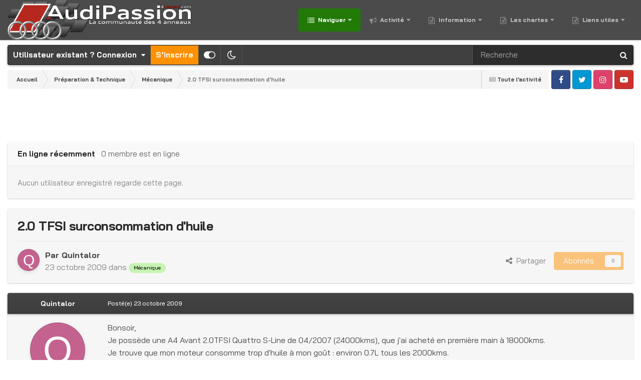

--- FILE ---
content_type: text/html;charset=UTF-8
request_url: https://forums.audipassion.com/topic/91588-20-tfsi-surconsommation-dhuile/
body_size: 23316
content:
<!DOCTYPE html>
<html id="focus" lang="fr-FR" dir="ltr" 
data-focus-guest
data-focus-group-id='2'
data-focus-theme-id='401'
data-focus-alt-theme='402'
data-focus-navigation='dropdown'




data-focus-picker='scroll'

data-focus-scheme='light'

data-focus-cookie='401'

data-focus-userlinks='border-right cta'
data-focus-post='no-margin'
data-focus-post-header='background border-v'
data-focus-post-controls='transparent buttons'
data-focus-navigation-align="right"
data-focus-blocks='contrast pages'
data-focus-ui="guest-alert new-badge transparent-ficon"
data-focus-blur="all" data-globaltemplate="4.7.12">
	<head>
      <script async src="https://pagead2.googlesyndication.com/pagead/js/adsbygoogle.js?client=ca-pub-4494008163731694" crossorigin="anonymous"></script>
		<meta charset="utf-8">
        
		<title>2.0 TFSI surconsommation d&#039;huile - Mécanique - AudiPassion [4Legend.com]</title>
		
			<script>
  (function(i,s,o,g,r,a,m){i['GoogleAnalyticsObject']=r;i[r]=i[r]||function(){
  (i[r].q=i[r].q||[]).push(arguments)},i[r].l=1*new Date();a=s.createElement(o),
  m=s.getElementsByTagName(o)[0];a.async=1;a.src=g;m.parentNode.insertBefore(a,m)
  })(window,document,'script','//www.google-analytics.com/analytics.js','ga');

  ga('create', 'UA-68658610-1', 'auto');
  ga('send', 'pageview');

</script>
		
		
		
		

	<meta name="viewport" content="width=device-width, initial-scale=1">


	
	
		<meta property="og:image" content="https://forums.audipassion.com/data/monthly_2019_06/AP_Logo_000_200px_ICO_v3.png.75ac87ffdb9602052f45db997c6d9d62.png">
	


	<meta name="twitter:card" content="summary_large_image" />




	
		
			
				<meta property="og:title" content="2.0 TFSI surconsommation d&#039;huile">
			
		
	

	
		
			
				<meta property="og:type" content="website">
			
		
	

	
		
			
				<meta property="og:url" content="https://forums.audipassion.com/topic/91588-20-tfsi-surconsommation-dhuile/">
			
		
	

	
		
			
				<meta name="description" content="Bonsoir, Je possède une A4 Avant 2.0TFSI Quattro S-Line de 04/2007 (24000kms), que j&#039;ai acheté en première main à 18000kms. Je trouve que mon moteur consomme trop d&#039;huile à mon goût : environ 0.7L tous les 2000kms. Je veux bien confirmer que l&#039;ancien propriétaire roulait &quot;cool&quot; comparé à moi, mai...">
			
		
	

	
		
			
				<meta property="og:description" content="Bonsoir, Je possède une A4 Avant 2.0TFSI Quattro S-Line de 04/2007 (24000kms), que j&#039;ai acheté en première main à 18000kms. Je trouve que mon moteur consomme trop d&#039;huile à mon goût : environ 0.7L tous les 2000kms. Je veux bien confirmer que l&#039;ancien propriétaire roulait &quot;cool&quot; comparé à moi, mai...">
			
		
	

	
		
			
				<meta property="og:updated_time" content="2009-11-25T16:55:25Z">
			
		
	

	
		
			
				<meta property="og:site_name" content="AudiPassion [4Legend.com]">
			
		
	

	
		
			
				<meta property="og:locale" content="fr_FR">
			
		
	


	
		<link rel="canonical" href="https://forums.audipassion.com/topic/91588-20-tfsi-surconsommation-dhuile/" />
	

<link rel="alternate" type="application/rss+xml" title="Sujets AudiPassion" href="https://forums.audipassion.com/rss/1-sujets-audipassion.xml/" />



<link rel="manifest" href="https://forums.audipassion.com/manifest.webmanifest/">
<meta name="msapplication-config" content="https://forums.audipassion.com/browserconfig.xml/">
<meta name="msapplication-starturl" content="/">
<meta name="application-name" content="AudiPassion [4Legend.com]">
<meta name="apple-mobile-web-app-title" content="AudiPassion [4Legend.com]">

	<meta name="theme-color" content="#2c2c2c">



	<link rel="mask-icon" href="https://forums.audipassion.com/data/monthly_2020_12/AP_Logo_000_512px_ICO_v3.svg?v=1710615463" color="#ffffff">




	

	
		
			<link rel="icon" sizes="36x36" href="https://forums.audipassion.com/data/monthly_2020_12/android-chrome-36x36.png?v=1710615463">
		
	

	
		
			<link rel="icon" sizes="48x48" href="https://forums.audipassion.com/data/monthly_2020_12/android-chrome-48x48.png?v=1710615463">
		
	

	
		
			<link rel="icon" sizes="72x72" href="https://forums.audipassion.com/data/monthly_2020_12/android-chrome-72x72.png?v=1710615463">
		
	

	
		
			<link rel="icon" sizes="96x96" href="https://forums.audipassion.com/data/monthly_2020_12/android-chrome-96x96.png?v=1710615463">
		
	

	
		
			<link rel="icon" sizes="144x144" href="https://forums.audipassion.com/data/monthly_2020_12/android-chrome-144x144.png?v=1710615463">
		
	

	
		
			<link rel="icon" sizes="192x192" href="https://forums.audipassion.com/data/monthly_2020_12/android-chrome-192x192.png?v=1710615463">
		
	

	
		
			<link rel="icon" sizes="256x256" href="https://forums.audipassion.com/data/monthly_2020_12/android-chrome-256x256.png?v=1710615463">
		
	

	
		
			<link rel="icon" sizes="384x384" href="https://forums.audipassion.com/data/monthly_2020_12/android-chrome-384x384.png?v=1710615463">
		
	

	
		
			<link rel="icon" sizes="512x512" href="https://forums.audipassion.com/data/monthly_2020_12/android-chrome-512x512.png?v=1710615463">
		
	

	
		
			<meta name="msapplication-square70x70logo" content="https://forums.audipassion.com/data/monthly_2020_12/msapplication-square70x70logo.png?v=1710615463"/>
		
	

	
		
			<meta name="msapplication-TileImage" content="https://forums.audipassion.com/data/monthly_2020_12/msapplication-TileImage.png?v=1710615463"/>
		
	

	
		
			<meta name="msapplication-square150x150logo" content="https://forums.audipassion.com/data/monthly_2020_12/msapplication-square150x150logo.png?v=1710615463"/>
		
	

	
		
			<meta name="msapplication-wide310x150logo" content="https://forums.audipassion.com/data/monthly_2020_12/msapplication-wide310x150logo.png?v=1710615463"/>
		
	

	
		
			<meta name="msapplication-square310x310logo" content="https://forums.audipassion.com/data/monthly_2020_12/msapplication-square310x310logo.png?v=1710615463"/>
		
	

	
		
			
				<link rel="apple-touch-icon" href="https://forums.audipassion.com/data/monthly_2020_12/apple-touch-icon-57x57.png?v=1710615463">
			
		
	

	
		
			
				<link rel="apple-touch-icon" sizes="60x60" href="https://forums.audipassion.com/data/monthly_2020_12/apple-touch-icon-60x60.png?v=1710615463">
			
		
	

	
		
			
				<link rel="apple-touch-icon" sizes="72x72" href="https://forums.audipassion.com/data/monthly_2020_12/apple-touch-icon-72x72.png?v=1710615463">
			
		
	

	
		
			
				<link rel="apple-touch-icon" sizes="76x76" href="https://forums.audipassion.com/data/monthly_2020_12/apple-touch-icon-76x76.png?v=1710615463">
			
		
	

	
		
			
				<link rel="apple-touch-icon" sizes="114x114" href="https://forums.audipassion.com/data/monthly_2020_12/apple-touch-icon-114x114.png?v=1710615463">
			
		
	

	
		
			
				<link rel="apple-touch-icon" sizes="120x120" href="https://forums.audipassion.com/data/monthly_2020_12/apple-touch-icon-120x120.png?v=1710615463">
			
		
	

	
		
			
				<link rel="apple-touch-icon" sizes="144x144" href="https://forums.audipassion.com/data/monthly_2020_12/apple-touch-icon-144x144.png?v=1710615463">
			
		
	

	
		
			
				<link rel="apple-touch-icon" sizes="152x152" href="https://forums.audipassion.com/data/monthly_2020_12/apple-touch-icon-152x152.png?v=1710615463">
			
		
	

	
		
			
				<link rel="apple-touch-icon" sizes="180x180" href="https://forums.audipassion.com/data/monthly_2020_12/apple-touch-icon-180x180.png?v=1710615463">
			
		
	





<link rel="preload" href="//forums.audipassion.com/applications/core/interface/font/fontawesome-webfont.woff2?v=4.7.0" as="font" crossorigin="anonymous">
		


	<link rel="preconnect" href="https://fonts.googleapis.com">
	<link rel="preconnect" href="https://fonts.gstatic.com" crossorigin>
	
		<link href="https://fonts.googleapis.com/css2?family=Bai%20Jamjuree:wght@300;400;500;600;700&display=swap" rel="stylesheet">
	



	<link rel='stylesheet' href='https://forums.audipassion.com/data/css_built_401/341e4a57816af3ba440d891ca87450ff_framework.css?v=3dfde5e4e21748925274' media='all'>

	<link rel='stylesheet' href='https://forums.audipassion.com/data/css_built_401/05e81b71abe4f22d6eb8d1a929494829_responsive.css?v=3dfde5e4e21748925274' media='all'>

	<link rel='stylesheet' href='https://forums.audipassion.com/data/css_built_401/20446cf2d164adcc029377cb04d43d17_flags.css?v=3dfde5e4e21748925274' media='all'>

	<link rel='stylesheet' href='https://forums.audipassion.com/data/css_built_401/90eb5adf50a8c640f633d47fd7eb1778_core.css?v=3dfde5e4e21748925274' media='all'>

	<link rel='stylesheet' href='https://forums.audipassion.com/data/css_built_401/5a0da001ccc2200dc5625c3f3934497d_core_responsive.css?v=3dfde5e4e21748925274' media='all'>

	<link rel='stylesheet' href='https://forums.audipassion.com/data/css_built_401/62e269ced0fdab7e30e026f1d30ae516_forums.css?v=3dfde5e4e21748925274' media='all'>

	<link rel='stylesheet' href='https://forums.audipassion.com/data/css_built_401/76e62c573090645fb99a15a363d8620e_forums_responsive.css?v=3dfde5e4e21748925274' media='all'>

	<link rel='stylesheet' href='https://forums.audipassion.com/data/css_built_401/ebdea0c6a7dab6d37900b9190d3ac77b_topics.css?v=3dfde5e4e21748925274' media='all'>





<link rel='stylesheet' href='https://forums.audipassion.com/data/css_built_401/258adbb6e4f3e83cd3b355f84e3fa002_custom.css?v=3dfde5e4e21748925274' media='all'>




		
<script type='text/javascript'>
var focusHtml = document.getElementById('focus');
var cookieId = focusHtml.getAttribute('data-focus-cookie');

//	['setting-name', enabled-by-default, has-toggle]
var focusSettings = [
	
['chameleon-blur', 1, 1],
['sticky-header', 1, 1],
	['mobile-footer', 1, 1],
	['fluid', 1, 1],
	['larger-font-size', 0, 1],
	['sticky-author-panel', 0, 1],
	['sticky-sidebar', 0, 1],
	['flip-sidebar', 0, 1],
	
	
]; 
for(var i = 0; i < focusSettings.length; i++) {
	var settingName = focusSettings[i][0];
	var isDefault = focusSettings[i][1];
	var allowToggle = focusSettings[i][2];
	if(allowToggle){
		var choice = localStorage.getItem(settingName);
		if( (choice === '1') || (!choice && (isDefault)) ){
			focusHtml.classList.add('enable--' + settingName + '');
		}
	} else if(isDefault){
		focusHtml.classList.add('enable--' + settingName + '');
	}
}

	var loadRandomBackground = function(){
		var randomBackgrounds = [ 1,2,3,4,];
		var randomBackground = randomBackgrounds[Math.floor(Math.random()*randomBackgrounds.length)];
		focusHtml.setAttribute('data-focus-bg', randomBackground);
		focusHtml.setAttribute('data-focus-bg-random', '');
	}


	
		var backgroundChoice = localStorage.getItem('focusBackground-' + cookieId + '') || '4';
		if (backgroundChoice == 'random'){
			loadRandomBackground();
		} else {
			focusHtml.setAttribute('data-focus-bg', '' + backgroundChoice + '');
		}
	

</script>
<!--Début scripts GOTop-->
<script type="text/javascript" src="https://ajax.googleapis.com/ajax/libs/jquery/1.8/jquery.min.js"></script>
	<style>
	#scrollUp {
		background: rgba(33,122,6,0.5);
		font-size: 40px;
		position: fixed;
		bottom : 50px;
		right: -100px;
		height: 50px;
		width: 50px;
		top: 80%;
		border-radius: 5px;
		display: flex;
		justify-content: center;
		align-items: center;
		cursor: pointer;
		z-index: 100;
	}
	#scrollUp:hover {
		background: rgba(255,144,0,0.8);
		color: #ffffff;
		font-size: 40px;
	}
</style>
<script>
	jQuery(function(){
		$(function () {
			$(window).scroll(function () {
				if ($(this).scrollTop() > 200 ) { 
					$('#scrollUp').css('right','10px');
				} else { 
					$('#scrollUp').removeAttr( 'style' );
				}
			});
		});
	});
</script>
<!--Fin scripts GOTop-->

<script>
	let backgroundImages = [
		 ,
		 ,
		 ,
		 ,
		 ,
		 ,
		 ,
		 ,
		 ,
		 ,
	];

	function setBackgroundImageSrc(num){
		let selectedImage = backgroundImages[num - 1];
		if (selectedImage){
			document.querySelector('.chameleon-background__image img').setAttribute('src', selectedImage);
		}
	}
</script>

		
		
		

	
	<link rel='shortcut icon' href='https://forums.audipassion.com/data/monthly_2019_06/AP_Logo_000_32px_ICO_v3.ico' type="image/x-icon">

		
 
	
        <!-- App Indexing for Google Search -->
        <link href="android-app://com.quoord.tapatalkpro.activity/tapatalk/forums.audipassion.com/?location=topic&tid=91588&page=1&perpage=40&channel=google-indexing" rel="alternate" />
        <link href="ios-app://307880732/tapatalk/forums.audipassion.com/?location=topic&tid=91588&page=1&perpage=40&channel=google-indexing" rel="alternate" />
        
        <link href="https://forums.audipassion.com/topic/91588-20-tfsi-surconsommation-dhuile//applications/tapatalkapp/sources/manifest.json" rel="manifest">
        
        <meta name="apple-itunes-app" content="app-id=307880732, affiliate-data=at=10lR7C, app-argument=tapatalk://forums.audipassion.com/?location=topic&tid=91588&page=1&perpage=40" />
        </head>
	<body class="ipsApp ipsApp_front ipsJS_none ipsClearfix" data-controller="core.front.core.app"  data-message=""  data-pageapp="forums" data-pagelocation="front" data-pagemodule="forums" data-pagecontroller="topic" data-pageid="91588"   >
		
        

        

		<a href="#ipsLayout_mainArea" class="ipsHide" title="Aller au contenu principal de cette page" accesskey="m">Aller au contenu</a>
			<div class="chameleon-background">
				<div class="chameleon-background__image">
					<img src="[data-uri]" alt="" aria-hidden="true">
					<div class="chameleon-background__gradient"></div>
				</div>
				<div class="chameleon-background__pattern"></div>
			</div>
 			<script>let selectedBackgroundImage = focusHtml.getAttribute('data-focus-bg'); setBackgroundImageSrc(selectedBackgroundImage);</script>
			
<ul id='elMobileNav' class='ipsResponsive_hideDesktop' data-controller='core.front.core.mobileNav'>
	
		
			
			
				
				
			
				
					<li id='elMobileBreadcrumb'>
						<a href='https://forums.audipassion.com/forum/212-m%C3%A9canique/'>
							<span>Mécanique</span>
						</a>
					</li>
				
				
			
				
				
			
		
	
  
	<li class='elMobileNav__home'>
		<a href='https://forums.audipassion.com/'><i class="fa fa-home" aria-hidden="true"></i></a>
	</li>
	
	
	<li >
		<a data-action="defaultStream" href='https://forums.audipassion.com/discover/'><i class="fa fa-newspaper-o" aria-hidden="true"></i></a>
	</li>

	

	
		<li class='ipsJS_show'>
			<a href='https://forums.audipassion.com/search/' data-class='display--focus-mobile-search'><i class='fa fa-search'></i></a>
		</li>
	

	
<li data-focus-editor>
	<a href='#'>
		<i class='fa fa-toggle-on'></i>
	</a>
</li>
<li data-focus-toggle-theme>
	<a href='#'>
		<i class='fa'></i>
	</a>
</li>
  	
	<li data-ipsDrawer data-ipsDrawer-drawerElem='#elMobileDrawer'>
		<a href='#' >
			
			
				
			
			
			
			<i class='fa fa-navicon'></i>
		</a>
	</li>
</ul>
			
<div class='focus-mobile-search'>
	<div class='focus-mobile-search__close' data-class='display--focus-mobile-search'><i class="fa fa-times" aria-hidden="true"></i></div>
</div>
			<div id="ipsLayout_header">
				<header class="focus-header">
					<div class="ipsLayout_container">
						<div class="focus-header-align">
							
<a class='focus-logo' href='https://forums.audipassion.com/' accesskey='1'>
	
		
		<span class='focus-logo__image'>
			<img src="https://forums.audipassion.com/data/monthly_2024_03/AP_Logo_1000px_FULL.png.82020d3908bed3ce4c0624e5a2d11980.png" alt='AudiPassion [4Legend.com]'>
		</span>
		
			<!-- <span class='focus-logo__text'>
				<span class='focus-logo__name'>AudiPassion</span>
				<span class='focus-logo__slogan'>La Communauté des 4 anneaux...</span>
			</span> -->
		
	
</a>
							<div class="focus-nav">

	<nav  class=' ipsResponsive_showDesktop'>
		<div class='ipsNavBar_primary ipsNavBar_primary--loading ipsLayout_container '>
			<ul data-role="primaryNavBar" class='ipsClearfix'>
				


	
		
		
			
		
		<li class='ipsNavBar_active' data-active id='elNavSecondary_1' data-role="navBarItem" data-navApp="core" data-navExt="CustomItem">
			
			
				<a href="https://forums.audipassion.com"  data-navItem-id="1" data-navDefault>
					Naviguer<span class='ipsNavBar_active__identifier'></span>
				</a>
			
			
				<ul class='ipsNavBar_secondary ' data-role='secondaryNavBar'>
					


	
		
		
			
		
		<li class='ipsNavBar_active' data-active id='elNavSecondary_10' data-role="navBarItem" data-navApp="forums" data-navExt="Forums">
			
			
				<a href="https://forums.audipassion.com"  data-navItem-id="10" data-navDefault>
					Forums<span class='ipsNavBar_active__identifier'></span>
				</a>
			
			
		</li>
	
	

	
		
		
		<li  id='elNavSecondary_11' data-role="navBarItem" data-navApp="calendar" data-navExt="Calendar">
			
			
				<a href="https://forums.audipassion.com/events/"  data-navItem-id="11" >
					Calendrier<span class='ipsNavBar_active__identifier'></span>
				</a>
			
			
		</li>
	
	

	
		
		
		<li  id='elNavSecondary_92' data-role="navBarItem" data-navApp="core" data-navExt="CustomItem">
			
			
				<a href="https://forums.audipassion.com/gallery/"  data-navItem-id="92" >
					Galerie<span class='ipsNavBar_active__identifier'></span>
				</a>
			
			
		</li>
	
	

	
		
		
		<li  id='elNavSecondary_84' data-role="navBarItem" data-navApp="core" data-navExt="CustomItem">
			
			
				<a href="https://forums.audipassion.com/search/"  data-navItem-id="84" >
					Recherche<span class='ipsNavBar_active__identifier'></span>
				</a>
			
			
		</li>
	
	

	
	

					<li class='ipsHide' id='elNavigationMore_1' data-role='navMore'>
						<a href='#' data-ipsMenu data-ipsMenu-appendTo='#elNavigationMore_1' id='elNavigationMore_1_dropdown'>Plus <i class='fa fa-caret-down'></i></a>
						<ul class='ipsHide ipsMenu ipsMenu_auto' id='elNavigationMore_1_dropdown_menu' data-role='moreDropdown'></ul>
					</li>
				</ul>
			
		</li>
	
	

	
		
		
		<li  id='elNavSecondary_2' data-role="navBarItem" data-navApp="core" data-navExt="CustomItem">
			
			
				<a href="https://forums.audipassion.com/discover/"  data-navItem-id="2" >
					Activité<span class='ipsNavBar_active__identifier'></span>
				</a>
			
			
				<ul class='ipsNavBar_secondary ipsHide' data-role='secondaryNavBar'>
					


	
		
		
		<li  id='elNavSecondary_4' data-role="navBarItem" data-navApp="core" data-navExt="AllActivity">
			
			
				<a href="https://forums.audipassion.com/discover/"  data-navItem-id="4" >
					Toute l’activité<span class='ipsNavBar_active__identifier'></span>
				</a>
			
			
		</li>
	
	

	
	

	
	

	
	

	
		
		
		<li  id='elNavSecondary_8' data-role="navBarItem" data-navApp="core" data-navExt="Search">
			
			
				<a href="https://forums.audipassion.com/search/"  data-navItem-id="8" >
					Rechercher<span class='ipsNavBar_active__identifier'></span>
				</a>
			
			
		</li>
	
	

	
	

					<li class='ipsHide' id='elNavigationMore_2' data-role='navMore'>
						<a href='#' data-ipsMenu data-ipsMenu-appendTo='#elNavigationMore_2' id='elNavigationMore_2_dropdown'>Plus <i class='fa fa-caret-down'></i></a>
						<ul class='ipsHide ipsMenu ipsMenu_auto' id='elNavigationMore_2_dropdown_menu' data-role='moreDropdown'></ul>
					</li>
				</ul>
			
		</li>
	
	

	
		
		
		<li  id='elNavSecondary_18' data-role="navBarItem" data-navApp="core" data-navExt="CustomItem">
			
			
				<a href="https://forums.audipassion.com/forum/590-les-communiqu%C3%A9s-audipassion/"  data-navItem-id="18" >
					Information<span class='ipsNavBar_active__identifier'></span>
				</a>
			
			
				<ul class='ipsNavBar_secondary ipsHide' data-role='secondaryNavBar'>
					


	
		
		
		<li  id='elNavSecondary_15' data-role="navBarItem" data-navApp="core" data-navExt="Leaderboard">
			
			
				<a href="https://forums.audipassion.com/leaderboard/"  data-navItem-id="15" >
					Classement<span class='ipsNavBar_active__identifier'></span>
				</a>
			
			
		</li>
	
	

	
		
		
		<li  id='elNavSecondary_14' data-role="navBarItem" data-navApp="core" data-navExt="OnlineUsers">
			
			
				<a href="https://forums.audipassion.com/online/"  data-navItem-id="14" >
					Utilisateurs en ligne<span class='ipsNavBar_active__identifier'></span>
				</a>
			
			
		</li>
	
	

	
	

	
		
		
		<li  id='elNavSecondary_112' data-role="navBarItem" data-navApp="core" data-navExt="Menu">
			
			
				<a href="#" id="elNavigation_112" data-ipsMenu data-ipsMenu-appendTo='#elNavSecondary_18' data-ipsMenu-activeClass='ipsNavActive_menu' data-navItem-id="112" >
					Les membres du Forum <i class="fa fa-caret-down"></i><span class='ipsNavBar_active__identifier'></span>
				</a>
				<ul id="elNavigation_112_menu" class="ipsMenu ipsMenu_auto ipsHide">
					

	
		
			<li class='ipsMenu_item' >
				<a href='https://forums.audipassion.com/search/?type=core_members&amp;joinedDate=any&amp;group[29]=1' >
					<span style='color:#2848b1'>Membre d'Honneur</span>
				</a>
			</li>
		
	

	
		
			<li class='ipsMenu_item' >
				<a href='https://forums.audipassion.com/search/?type=core_members&amp;joinedDate=any&amp;group[35]=1' >
					<span style='color:#2e7acf'>Membre Lauréat</span>
				</a>
			</li>
		
	

	
		
			<li class='ipsMenu_item' >
				<a href='https://forums.audipassion.com/search/?type=core_members&amp;joinedDate=any&amp;group[18]=1' >
					<span style='color:#FF9000'>Partenaire</span>
				</a>
			</li>
		
	

	
		
			<li class='ipsMenu_item' >
				<a href='https://forums.audipassion.com/search/?type=core_members&amp;joinedDate=any&amp;group[3]=1' >
					<span style='color:#969696'>Utilisateur</span>
				</a>
			</li>
		
	

				</ul>
			
			
		</li>
	
	

					<li class='ipsHide' id='elNavigationMore_18' data-role='navMore'>
						<a href='#' data-ipsMenu data-ipsMenu-appendTo='#elNavigationMore_18' id='elNavigationMore_18_dropdown'>Plus <i class='fa fa-caret-down'></i></a>
						<ul class='ipsHide ipsMenu ipsMenu_auto' id='elNavigationMore_18_dropdown_menu' data-role='moreDropdown'></ul>
					</li>
				</ul>
			
		</li>
	
	

	
	

	
		
		
		<li  id='elNavSecondary_117' data-role="navBarItem" data-navApp="core" data-navExt="CustomItem">
			
			
				<a href="https://forums.audipassion.com/forum/590-les-communiqu%C3%A9s-audipassion/"  data-navItem-id="117" >
					Les chartes<span class='ipsNavBar_active__identifier'></span>
				</a>
			
			
				<ul class='ipsNavBar_secondary ipsHide' data-role='secondaryNavBar'>
					


	
		
		
		<li  id='elNavSecondary_33' data-role="navBarItem" data-navApp="core" data-navExt="CustomItem">
			
			
				<a href="https://forums.audipassion.com/forum/593-charte-du-forum/"  data-navItem-id="33" >
					Charte du Forum<span class='ipsNavBar_active__identifier'></span>
				</a>
			
			
		</li>
	
	

	
		
		
		<li  id='elNavSecondary_110' data-role="navBarItem" data-navApp="core" data-navExt="CustomItem">
			
			
				<a href="https://forums.audipassion.com/forum/591-charte-de-mod%C3%A9ration/"  data-navItem-id="110" >
					Charte de Modération<span class='ipsNavBar_active__identifier'></span>
				</a>
			
			
		</li>
	
	

	
		
		
		<li  id='elNavSecondary_36' data-role="navBarItem" data-navApp="core" data-navExt="Menu">
			
			
				<a href="#" id="elNavigation_36" data-ipsMenu data-ipsMenu-appendTo='#elNavSecondary_117' data-ipsMenu-activeClass='ipsNavActive_menu' data-navItem-id="36" >
					<b>Équipe Officielle</b> <i class="fa fa-caret-down"></i><span class='ipsNavBar_active__identifier'></span>
				</a>
				<ul id="elNavigation_36_menu" class="ipsMenu ipsMenu_auto ipsHide">
					

	
		
			<li class='ipsMenu_item' >
				<a href='https://forums.audipassion.com/staff/' >
					<b>Répertoire de l'équipe</b>
				</a>
			</li>
		
	

	
		
			<li class='ipsMenu_item' >
				<a href='https://forums.audipassion.com/search/?type=core_members&amp;joinedDate=any&amp;group[20]=1' >
					<b><span style='color:#C50A0A'>Administrateur</span></b>
				</a>
			</li>
		
	

	
		
			<li class='ipsMenu_item' >
				<a href='https://forums.audipassion.com/search/?type=core_members&amp;joinedDate=any&amp;group[39]=1' >
					<b><span style='color:#d70d0d'>Co-Administrateur</span></b>
				</a>
			</li>
		
	

	
		
			<li class='ipsMenu_item' >
				<a href='https://forums.audipassion.com/search/?type=core_members&amp;joinedDate=any&amp;group[30]=1' >
					<b><span style='color:#FF0000'>Opérateur Admin</span></b>
				</a>
			</li>
		
	

	
		
			<li class='ipsMenu_item' >
				<a href='https://forums.audipassion.com/search/?type=core_members&amp;joinedDate=any&amp;group[8]=1' >
					<span style='color:#ff0000'>Modérateur Global</span>
				</a>
			</li>
		
	

	
		
			<li class='ipsMenu_item' >
				<a href='https://forums.audipassion.com/search/?type=core_members&amp;joinedDate=any&amp;group[27]=1&amp;group[40]=1' >
					<span style='color:#217a06'>Modérateur Local</span>
				</a>
			</li>
		
	

	

	

	

	

				</ul>
			
			
		</li>
	
	

	
		
		
		<li  id='elNavSecondary_87' data-role="navBarItem" data-navApp="core" data-navExt="Menu">
			
			
				<a href="#" id="elNavigation_87" data-ipsMenu data-ipsMenu-appendTo='#elNavSecondary_117' data-ipsMenu-activeClass='ipsNavActive_menu' data-navItem-id="87" >
					<b>Les différents règlements</b> <i class="fa fa-caret-down"></i><span class='ipsNavBar_active__identifier'></span>
				</a>
				<ul id="elNavigation_87_menu" class="ipsMenu ipsMenu_auto ipsHide">
					

	
		
			<li class='ipsMenu_item' >
				<a href='https://forums.audipassion.com/forum/610-r%C3%A8glement-des-concours-photo/' >
					Règlement des Concours Photo
				</a>
			</li>
		
	

	
		
			<li class='ipsMenu_item' >
				<a href='https://forums.audipassion.com/forum/840-r%C3%A8glement-des-petites-annonces/' >
					Règlement des Petites Annonces
				</a>
			</li>
		
	

	
		
			<li class='ipsMenu_item' >
				<a href='https://forums.audipassion.com/forum/857-r%C3%A8glement-des-section-des-teams/' >
					Règlement des Section des #Teams
				</a>
			</li>
		
	

				</ul>
			
			
		</li>
	
	

					<li class='ipsHide' id='elNavigationMore_117' data-role='navMore'>
						<a href='#' data-ipsMenu data-ipsMenu-appendTo='#elNavigationMore_117' id='elNavigationMore_117_dropdown'>Plus <i class='fa fa-caret-down'></i></a>
						<ul class='ipsHide ipsMenu ipsMenu_auto' id='elNavigationMore_117_dropdown_menu' data-role='moreDropdown'></ul>
					</li>
				</ul>
			
		</li>
	
	

	
		
		
		<li  id='elNavSecondary_103' data-role="navBarItem" data-navApp="core" data-navExt="CustomItem">
			
			
				<a href="https://forums.audipassion.com"  data-navItem-id="103" >
					Liens utiles<span class='ipsNavBar_active__identifier'></span>
				</a>
			
			
				<ul class='ipsNavBar_secondary ipsHide' data-role='secondaryNavBar'>
					


	
		
		
		<li  id='elNavSecondary_104' data-role="navBarItem" data-navApp="core" data-navExt="CustomItem">
			
			
				<a href="https://www.facebook.com/groups/audipassion.officiel/" target='_blank' rel="noopener" data-navItem-id="104" >
					<b>AudiPassion</b> (<b>Officiel</b>) sur <span style='color:#0099ff'><b>Facebook</b></span><span class='ipsNavBar_active__identifier'></span>
				</a>
			
			
		</li>
	
	

	
		
		
		<li  id='elNavSecondary_105' data-role="navBarItem" data-navApp="core" data-navExt="CustomItem">
			
			
				<a href="http://www.4legend.com" target='_blank' rel="noopener" data-navItem-id="105" >
					Le Site <b>4</b><span style='color:#C50A0A'><b>Legend</b></span><b>.com</b><span class='ipsNavBar_active__identifier'></span>
				</a>
			
			
		</li>
	
	

	
		
		
		<li  id='elNavSecondary_118' data-role="navBarItem" data-navApp="core" data-navExt="Menu">
			
			
				<a href="#" id="elNavigation_118" data-ipsMenu data-ipsMenu-appendTo='#elNavSecondary_103' data-ipsMenu-activeClass='ipsNavActive_menu' data-navItem-id="118" >
					Les <span style='color:#FF9000'><b>Partenaires</b></span> <i class="fa fa-caret-down"></i><span class='ipsNavBar_active__identifier'></span>
				</a>
				<ul id="elNavigation_118_menu" class="ipsMenu ipsMenu_auto ipsHide">
					

	
		
			<li class='ipsMenu_item' >
				<a href='https://agence.axa.fr/basse-normandie/manche/cherbourg-octeville/boisson-arnaud' target='_blank' rel="noopener">
					<span style='color:#FF9000'><u>AXA Assurance</u></span>
				</a>
			</li>
		
	

	
		
			<li class='ipsMenu_item' >
				<a href='http://www.ldprestige.com/' target='_blank' rel="noopener">
					<span style='color:#FF9000'><u>LDPrestige</u></span>
				</a>
			</li>
		
	

	
		
			<li class='ipsMenu_item' >
				<a href='http://www.ledperf.com/' target='_blank' rel="noopener">
					<span style='color:#FF9000'><u>LedPerf</u></span>
				</a>
			</li>
		
	

	
		
			<li class='ipsMenu_item' >
				<a href='https://www.kuberth.com/fr/' target='_blank' rel="noopener">
					<span style='color:#FF9000'><u>Kuberth</u></span>
				</a>
			</li>
		
	

	
		
			<li class='ipsMenu_item' >
				<a href='https://forums.audipassion.com/forum/284-onlineteile/' target='_blank' rel="noopener">
					<span style='color:#FF9000'><u>OnlineTeile</u></span>
				</a>
			</li>
		
	

	
		
			<li class='ipsMenu_item' >
				<a href='https://pneu.rezulteo.fr/' target='_blank' rel="noopener">
					<span style='color:#FF9000'><u>Rezulteo</u></span>
				</a>
			</li>
		
	

	
		
			<li class='ipsMenu_item' >
				<a href='http://www.rsquattro.com/fr' target='_blank' rel="noopener">
					<span style='color:#FF9000'><u>RSQuattro</u></span>
				</a>
			</li>
		
	

	
		
			<li class='ipsMenu_item' >
				<a href='https://www.ruedesplaques.com' target='_blank' rel="noopener">
					<span style='color:#FF9000'><u>Rue Des Plaques</u></span>
				</a>
			</li>
		
	

				</ul>
			
			
		</li>
	
	

	
		
		
		<li  id='elNavSecondary_106' data-role="navBarItem" data-navApp="core" data-navExt="CustomItem">
			
			
				<a href="https://forums.audipassion.com/forum/612-petites-annonces/"  data-navItem-id="106" >
					Les <span style='color:#0099ff'><b>Petites Annonces</b></span><span class='ipsNavBar_active__identifier'></span>
				</a>
			
			
		</li>
	
	

	
		
		
		<li  id='elNavSecondary_131' data-role="navBarItem" data-navApp="core" data-navExt="CustomItem">
			
			
				<a href="https://forums.audipassion.com/forum/918-nos-autocollants-audipassion/"  data-navItem-id="131" >
					Les <b>Stickers</b> AudiPassion (Officiel)<span class='ipsNavBar_active__identifier'></span>
				</a>
			
			
		</li>
	
	

					<li class='ipsHide' id='elNavigationMore_103' data-role='navMore'>
						<a href='#' data-ipsMenu data-ipsMenu-appendTo='#elNavigationMore_103' id='elNavigationMore_103_dropdown'>Plus <i class='fa fa-caret-down'></i></a>
						<ul class='ipsHide ipsMenu ipsMenu_auto' id='elNavigationMore_103_dropdown_menu' data-role='moreDropdown'></ul>
					</li>
				</ul>
			
		</li>
	
	

	
	

				
				<li class="focus-nav__more focus-nav__more--hidden">
					<a href="#"> Plus <span class='ipsNavBar_active__identifier'></span></a>
					<ul class='ipsNavBar_secondary'></ul>
				</li>
				
			</ul>
			

	<div id="elSearchWrapper">
		<div id='elSearch' data-controller="core.front.core.quickSearch">
			<form accept-charset='utf-8' action='//forums.audipassion.com/search/?do=quicksearch' method='post'>
                <input type='search' id='elSearchField' placeholder='Recherche' name='q' autocomplete='off' aria-label='Rechercher'>
                <details class='cSearchFilter'>
                    <summary class='cSearchFilter__text'></summary>
                    <ul class='cSearchFilter__menu'>
                        
                        <li><label><input type="radio" name="type" value="all" ><span class='cSearchFilter__menuText'>N’importe où</span></label></li>
                        
                            
                                <li><label><input type="radio" name="type" value='contextual_{&quot;type&quot;:&quot;forums_topic&quot;,&quot;nodes&quot;:212}' checked><span class='cSearchFilter__menuText'>Ce forum</span></label></li>
                            
                                <li><label><input type="radio" name="type" value='contextual_{&quot;type&quot;:&quot;forums_topic&quot;,&quot;item&quot;:91588}' checked><span class='cSearchFilter__menuText'>Ce sujet</span></label></li>
                            
                        
                        
                            <li><label><input type="radio" name="type" value="core_statuses_status"><span class='cSearchFilter__menuText'>Mises à jour de statut</span></label></li>
                        
                            <li><label><input type="radio" name="type" value="forums_topic"><span class='cSearchFilter__menuText'>Sujets</span></label></li>
                        
                            <li><label><input type="radio" name="type" value="calendar_event"><span class='cSearchFilter__menuText'>Évènements</span></label></li>
                        
                            <li><label><input type="radio" name="type" value="gallery_image"><span class='cSearchFilter__menuText'>Images</span></label></li>
                        
                            <li><label><input type="radio" name="type" value="gallery_album_item"><span class='cSearchFilter__menuText'>Albums</span></label></li>
                        
                            <li><label><input type="radio" name="type" value="core_members"><span class='cSearchFilter__menuText'>Membres</span></label></li>
                        
                    </ul>
                </details>
				<button class='cSearchSubmit' type="submit" aria-label='Rechercher'><i class="fa fa-search"></i></button>
			</form>
		</div>
	</div>

		</div>
	</nav>
</div>
						</div>
					</div>
				</header>
			</div>
			<div class="ipsLayout_container ipsResponsive_showDesktop">
				<div class="focus-user-bar">
					<div class="ipsLayout_container ipsFlex ipsFlex-jc:between ipsFlex-ai:center">
						
							<div class="focus-user">

	<ul id='elUserNav' class='ipsList_inline cSignedOut ipsResponsive_showDesktop'>
		
		
		
		
			
				<li id='elSignInLink'>
					<a href='https://forums.audipassion.com/login/' data-ipsMenu-closeOnClick="false" data-ipsMenu id='elUserSignIn'>
						Utilisateur existant ? Connexion &nbsp;<i class='fa fa-caret-down'></i>
					</a>
					
<div id='elUserSignIn_menu' class='ipsMenu ipsMenu_auto ipsHide'>
	<form accept-charset='utf-8' method='post' action='https://forums.audipassion.com/login/'>
		<input type="hidden" name="csrfKey" value="44127bd9bd01c208667f2618d1653191">
		<input type="hidden" name="ref" value="aHR0cHM6Ly9mb3J1bXMuYXVkaXBhc3Npb24uY29tL3RvcGljLzkxNTg4LTIwLXRmc2ktc3VyY29uc29tbWF0aW9uLWRodWlsZS8=">
		<div data-role="loginForm">
			
			
			
				
<div class="ipsPad ipsForm ipsForm_vertical">
	<h4 class="ipsType_sectionHead">Connexion</h4>
	<br><br>
	<ul class='ipsList_reset'>
		<li class="ipsFieldRow ipsFieldRow_noLabel ipsFieldRow_fullWidth">
			
			
				<input type="text" placeholder="Pseudo ou adresse de courriel" name="auth" autocomplete="email">
			
		</li>
		<li class="ipsFieldRow ipsFieldRow_noLabel ipsFieldRow_fullWidth">
			<input type="password" placeholder="Mot de passe" name="password" autocomplete="current-password">
		</li>
		<li class="ipsFieldRow ipsFieldRow_checkbox ipsClearfix">
			<span class="ipsCustomInput">
				<input type="checkbox" name="remember_me" id="remember_me_checkbox" value="1" checked aria-checked="true">
				<span></span>
			</span>
			<div class="ipsFieldRow_content">
				<label class="ipsFieldRow_label" for="remember_me_checkbox">Se souvenir de moi</label>
				<span class="ipsFieldRow_desc">Non recommandé sur les ordinateurs partagés</span>
			</div>
		</li>
		<li class="ipsFieldRow ipsFieldRow_fullWidth">
			<button type="submit" name="_processLogin" value="usernamepassword" class="ipsButton ipsButton_primary ipsButton_small" id="elSignIn_submit">Connexion</button>
			
				<p class="ipsType_right ipsType_small">
					
						<a href='https://forums.audipassion.com/lostpassword/' data-ipsDialog data-ipsDialog-title='Mot de passe oublié ?'>
					
					Mot de passe oublié ?</a>
				</p>
			
		</li>
	</ul>
</div>
			
		</div>
	</form>
</div>
				</li>
			
		
		
			<li>
				
					<a href='https://forums.audipassion.com/register/' data-ipsDialog data-ipsDialog-size='narrow' data-ipsDialog-title='S’inscrire' id='elRegisterButton'>S’inscrire</a>
				
			</li>
		
		
<li class='elUserNav_sep'></li>
<li class='cUserNav_icon ipsJS_show' data-focus-editor>
	<a href='#' data-ipsTooltip>
		<i class='fa fa-toggle-on'></i>
	</a>
</li>
<li class='cUserNav_icon ipsJS_show' data-focus-toggle-theme>
	<a href='#' data-ipsTooltip>
		<i class='fa'></i>
	</a>
</li>

 
	</ul>
</div>
						
						
							<div class="focus-search"></div>
						
					</div>
				</div>
			</div>
		<main id="ipsLayout_body" class="ipsLayout_container">
			<div class="focus-content">
				<div class="focus-content-padding">
					<div id="ipsLayout_contentArea">
						<div class="focus-precontent">
							<div class="focus-breadcrumb">
								
<nav class='ipsBreadcrumb ipsBreadcrumb_top ipsFaded_withHover'>
	

	<ul class='ipsList_inline ipsPos_right'>
		
		<li >
			<a data-action="defaultStream" class='ipsType_light '  href='https://forums.audipassion.com/discover/'><i class="fa fa-newspaper-o" aria-hidden="true"></i> <span>Toute l’activité</span></a>
		</li>
		
	</ul>

	<ul data-role="breadcrumbList">
		<li>
			<a title="Accueil" href='https://forums.audipassion.com/'>
				<span>Accueil <i class='fa fa-angle-right'></i></span>
			</a>
		</li>
		
		
			<li>
				
					<a href='https://forums.audipassion.com/forum/36-pr%C3%A9paration-technique/'>
						<span>Préparation &amp; Technique <i class='fa fa-angle-right' aria-hidden="true"></i></span>
					</a>
				
			</li>
		
			<li>
				
					<a href='https://forums.audipassion.com/forum/212-m%C3%A9canique/'>
						<span>Mécanique <i class='fa fa-angle-right' aria-hidden="true"></i></span>
					</a>
				
			</li>
		
			<li>
				
					2.0 TFSI surconsommation d&#039;huile
				
			</li>
		
	</ul>
</nav>
								

<ul class='focus-social focus-social--iconOnly'>
	<li><a href='https://www.facebook.com/groups/audipassion.officiel/' target="_blank" rel="noopener"><span>Facebook</span></a></li>
<li><a href='https://twitter.com/4legend_com' target="_blank" rel="noopener"><span>Twitter</span></a></li>
<li><a href='https://www.instagram.com/4legend_com' target="_blank" rel="noopener"><span>Instagram</span></a></li>
<li><a href="https://www.youtube.com/user/audipassions" target="_blank" rel="noopener"><span>Youtube</span></a></li>
</ul>

							</div>
						</div>
						





						<div id="ipsLayout_contentWrapper">
							
							<div id="ipsLayout_mainArea">
								<script async src="//pagead2.googlesyndication.com/pagead/js/adsbygoogle.js"></script>
<!-- Header 728x90 -->
<ins class="adsbygoogle"
     style="display:inline-block;width:100%;height:90px"
     data-ad-client="ca-pub-4494008163731694"
     data-ad-slot="9700062407"></ins>
<script>
(adsbygoogle = window.adsbygoogle || []).push({});
</script>
								
								
								
								

	




	<div class='cWidgetContainer '  data-role='widgetReceiver' data-orientation='horizontal' data-widgetArea='header'>
		<ul class='ipsList_reset'>
			
				
					
					<li class='ipsWidget ipsWidget_horizontal ipsBox  ' data-blockID='app_core_activeUsers_87v0u3p9a' data-blockConfig="true" data-blockTitle="En ligne récemment" data-blockErrorMessage="Ce bloc ne peut pas être affiché. Cela peut provenir du fait qu’il nécessite d’être configuré, qu’il est incapable de s’afficher sur cette page, ou qu’il sera affiché après le rechargement de cette page."  data-controller='core.front.widgets.block'>
<div data-controller='core.front.core.onlineUsersWidget'>
    <h3 class='ipsType_reset ipsWidget_title'>
        
            En ligne récemment
        
        
        &nbsp;&nbsp;<span class='ipsType_light ipsType_unbold ipsType_medium' data-memberCount="0">0 membre est en ligne</span>
        
    </h3>
    <div class='ipsWidget_inner ipsPad'>
        <ul class='ipsList_inline ipsList_csv ipsList_noSpacing ipsType_normal'>
            
                <li class='ipsType_reset ipsType_medium ipsType_light' data-noneOnline>Aucun utilisateur enregistré regarde cette page.</li>
            
        </ul>
        
    </div>
</div></li>
				
			
		</ul>
	</div>

								



<div class='ipsPageHeader ipsResponsive_pull ipsBox ipsPadding sm:ipsPadding:half ipsMargin_bottom'>
		
	
	<div class='ipsFlex ipsFlex-ai:center ipsFlex-fw:wrap ipsGap:4'>
		<div class='ipsFlex-flex:11'>
			<h1 class='ipsType_pageTitle ipsContained_container'>
				

				
				
					<span class='ipsType_break ipsContained'>
						<span>2.0 TFSI surconsommation d&#039;huile</span>
					</span>
				
			</h1>
			
			
		</div>
		
	</div>
	<hr class='ipsHr'>
	<div class='ipsPageHeader__meta ipsFlex ipsFlex-jc:between ipsFlex-ai:center ipsFlex-fw:wrap ipsGap:3'>
		<div class='ipsFlex-flex:11'>
			<div class='ipsPhotoPanel ipsPhotoPanel_mini ipsPhotoPanel_notPhone ipsClearfix'>
				


	<a href="https://forums.audipassion.com/profile/50718-quintalor/" rel="nofollow" data-ipsHover data-ipsHover-width="370" data-ipsHover-target="https://forums.audipassion.com/profile/50718-quintalor/?do=hovercard" class="ipsUserPhoto ipsUserPhoto_mini" title="Aller sur le profil de Quintalor">
		<img src='data:image/svg+xml,%3Csvg%20xmlns%3D%22http%3A%2F%2Fwww.w3.org%2F2000%2Fsvg%22%20viewBox%3D%220%200%201024%201024%22%20style%3D%22background%3A%23c4628f%22%3E%3Cg%3E%3Ctext%20text-anchor%3D%22middle%22%20dy%3D%22.35em%22%20x%3D%22512%22%20y%3D%22512%22%20fill%3D%22%23ffffff%22%20font-size%3D%22700%22%20font-family%3D%22-apple-system%2C%20BlinkMacSystemFont%2C%20Roboto%2C%20Helvetica%2C%20Arial%2C%20sans-serif%22%3EQ%3C%2Ftext%3E%3C%2Fg%3E%3C%2Fsvg%3E' alt='Quintalor' loading="lazy">
	</a>

				<div>
					<p class='ipsType_reset ipsType_blendLinks'>
						<span class='ipsType_normal'>
						
							<strong>Par 


<a href='https://forums.audipassion.com/profile/50718-quintalor/' rel="nofollow" data-ipsHover data-ipsHover-width='370' data-ipsHover-target='https://forums.audipassion.com/profile/50718-quintalor/?do=hovercard&amp;referrer=https%253A%252F%252Fforums.audipassion.com%252Ftopic%252F91588-20-tfsi-surconsommation-dhuile%252F' title="Aller sur le profil de Quintalor" class="ipsType_break">Quintalor</a></strong><br />
							<span class='ipsType_light'><time datetime='2009-10-23T16:50:25Z' title='23/10/2009 16:50' data-short='16 a'>23 octobre 2009</time> dans <a href="https://forums.audipassion.com/forum/212-m%C3%A9canique/">

<span class="ipsBadge ipsBadge_pill" 


style="background-color: #c6f4b3; color: #000000;"
>Mécanique</span>
</a></span>
						
						</span>
					</p>
				</div>
			</div>
		</div>
		
			<div class='ipsFlex-flex:01 ipsResponsive_hidePhone'>
				<div class='ipsShareLinks'>
					
						


    <a href='#elShareItem_1968707574_menu' id='elShareItem_1968707574' data-ipsMenu class='ipsShareButton ipsButton ipsButton_verySmall ipsButton_link ipsButton_link--light'>
        <span><i class='fa fa-share-alt'></i></span> &nbsp;Partager
    </a>

    <div class='ipsPadding ipsMenu ipsMenu_normal ipsHide' id='elShareItem_1968707574_menu' data-controller="core.front.core.sharelink">
        
        
        <span data-ipsCopy data-ipsCopy-flashmessage>
            <a href="https://forums.audipassion.com/topic/91588-20-tfsi-surconsommation-dhuile/" class="ipsButton ipsButton_light ipsButton_small ipsButton_fullWidth" data-role="copyButton" data-clipboard-text="https://forums.audipassion.com/topic/91588-20-tfsi-surconsommation-dhuile/" data-ipstooltip title='Copy Link to Clipboard'><i class="fa fa-clone"></i> https://forums.audipassion.com/topic/91588-20-tfsi-surconsommation-dhuile/</a>
        </span>
        <ul class='ipsShareLinks ipsMargin_top:half'>
            
                <li>
<a href="https://x.com/share?url=https%3A%2F%2Fforums.audipassion.com%2Ftopic%2F91588-20-tfsi-surconsommation-dhuile%2F" class="cShareLink cShareLink_x" target="_blank" data-role="shareLink" title='Share on X' data-ipsTooltip rel='nofollow noopener'>
    <i class="fa fa-x"></i>
</a></li>
            
                <li>
<a href="https://www.facebook.com/sharer/sharer.php?u=https%3A%2F%2Fforums.audipassion.com%2Ftopic%2F91588-20-tfsi-surconsommation-dhuile%2F" class="cShareLink cShareLink_facebook" target="_blank" data-role="shareLink" title='Partager sur Facebook' data-ipsTooltip rel='noopener nofollow'>
	<i class="fa fa-facebook"></i>
</a></li>
            
                <li>
<a href="https://www.reddit.com/submit?url=https%3A%2F%2Fforums.audipassion.com%2Ftopic%2F91588-20-tfsi-surconsommation-dhuile%2F&amp;title=2.0+TFSI+surconsommation+d%27huile" rel="nofollow noopener" class="cShareLink cShareLink_reddit" target="_blank" title='Partager sur Reddit' data-ipsTooltip>
	<i class="fa fa-reddit"></i>
</a></li>
            
                <li>
<a href="https://pinterest.com/pin/create/button/?url=https://forums.audipassion.com/topic/91588-20-tfsi-surconsommation-dhuile/&amp;media=https://forums.audipassion.com/data/monthly_2019_06/AP_Logo_000_200px_ICO_v3.png.75ac87ffdb9602052f45db997c6d9d62.png" class="cShareLink cShareLink_pinterest" rel="nofollow noopener" target="_blank" data-role="shareLink" title='Partager sur Pinterest' data-ipsTooltip>
	<i class="fa fa-pinterest"></i>
</a></li>
            
        </ul>
        
            <hr class='ipsHr'>
            <button class='ipsHide ipsButton ipsButton_verySmall ipsButton_light ipsButton_fullWidth ipsMargin_top:half' data-controller='core.front.core.webshare' data-role='webShare' data-webShareTitle='2.0 TFSI surconsommation d&#039;huile' data-webShareText='2.0 TFSI surconsommation d&#039;huile' data-webShareUrl='https://forums.audipassion.com/topic/91588-20-tfsi-surconsommation-dhuile/'>More sharing options...</button>
        
    </div>

					
					
                    

					



					

<div data-followApp='forums' data-followArea='topic' data-followID='91588' data-controller='core.front.core.followButton'>
	

	<a href='https://forums.audipassion.com/login/' rel="nofollow" class="ipsFollow ipsPos_middle ipsButton ipsButton_light ipsButton_verySmall ipsButton_disabled" data-role="followButton" data-ipsTooltip title='Connectez-vous pour activer le suivi'>
		<span>Abonnés</span>
		<span class='ipsCommentCount'>0</span>
	</a>

</div>
				</div>
			</div>
					
	</div>
	
	
</div>








<div class='ipsClearfix'>
	<ul class="ipsToolList ipsToolList_horizontal ipsClearfix ipsSpacer_both ipsResponsive_hidePhone">
		
		
		
	</ul>
</div>

<div id='comments' data-controller='core.front.core.commentFeed,forums.front.topic.view, core.front.core.ignoredComments' data-autoPoll data-baseURL='https://forums.audipassion.com/topic/91588-20-tfsi-surconsommation-dhuile/' data-lastPage data-feedID='topic-91588' class='cTopic ipsClear ipsSpacer_top'>
	
			
	

	

<div data-controller='core.front.core.recommendedComments' data-url='https://forums.audipassion.com/topic/91588-20-tfsi-surconsommation-dhuile/?recommended=comments' class='ipsRecommendedComments ipsHide'>
	<div data-role="recommendedComments">
		<h2 class='ipsType_sectionHead ipsType_large ipsType_bold ipsMargin_bottom'>Messages recommandés</h2>
		
	</div>
</div>
	
	<div id="elPostFeed" data-role='commentFeed' data-controller='core.front.core.moderation' >
		<form action="https://forums.audipassion.com/topic/91588-20-tfsi-surconsommation-dhuile/?csrfKey=44127bd9bd01c208667f2618d1653191&amp;do=multimodComment" method="post" data-ipsPageAction data-role='moderationTools'>
			
			
				

					

					
					



<a id='findComment-1562214'></a>
<a id='comment-1562214'></a>
<article  id='elComment_1562214' class='cPost ipsBox ipsResponsive_pull  ipsComment  ipsComment_parent ipsClearfix ipsClear ipsColumns ipsColumns_noSpacing ipsColumns_collapsePhone    '>
	

	

	<div class='cAuthorPane_mobile ipsResponsive_showPhone'>
		<div class='cAuthorPane_photo'>
			<div class='cAuthorPane_photoWrap'>
				


	<a href="https://forums.audipassion.com/profile/50718-quintalor/" rel="nofollow" data-ipsHover data-ipsHover-width="370" data-ipsHover-target="https://forums.audipassion.com/profile/50718-quintalor/?do=hovercard" class="ipsUserPhoto ipsUserPhoto_large" title="Aller sur le profil de Quintalor">
		<img src='data:image/svg+xml,%3Csvg%20xmlns%3D%22http%3A%2F%2Fwww.w3.org%2F2000%2Fsvg%22%20viewBox%3D%220%200%201024%201024%22%20style%3D%22background%3A%23c4628f%22%3E%3Cg%3E%3Ctext%20text-anchor%3D%22middle%22%20dy%3D%22.35em%22%20x%3D%22512%22%20y%3D%22512%22%20fill%3D%22%23ffffff%22%20font-size%3D%22700%22%20font-family%3D%22-apple-system%2C%20BlinkMacSystemFont%2C%20Roboto%2C%20Helvetica%2C%20Arial%2C%20sans-serif%22%3EQ%3C%2Ftext%3E%3C%2Fg%3E%3C%2Fsvg%3E' alt='Quintalor' loading="lazy">
	</a>

				
				
			</div>
		</div>
		<div class='cAuthorPane_content'>
			<h3 class='ipsType_sectionHead cAuthorPane_author ipsType_break ipsType_blendLinks ipsFlex ipsFlex-ai:center'>
				


<a href='https://forums.audipassion.com/profile/50718-quintalor/' rel="nofollow" data-ipsHover data-ipsHover-width='370' data-ipsHover-target='https://forums.audipassion.com/profile/50718-quintalor/?do=hovercard&amp;referrer=https%253A%252F%252Fforums.audipassion.com%252Ftopic%252F91588-20-tfsi-surconsommation-dhuile%252F' title="Aller sur le profil de Quintalor" class="ipsType_break"><span style='color:#969696'>Quintalor</span></a>
			</h3>
			<div class='ipsType_light ipsType_reset'>
			    <a href='https://forums.audipassion.com/topic/91588-20-tfsi-surconsommation-dhuile/#findComment-1562214' rel="nofollow" class='ipsType_blendLinks'>Posté(e) <time datetime='2009-10-23T16:50:25Z' title='23/10/2009 16:50' data-short='16 a'>23 octobre 2009</time></a>
				
			</div>
		</div>
	</div>
	<aside class='ipsComment_author cAuthorPane ipsColumn ipsColumn_medium ipsResponsive_hidePhone'>
		<h3 class='ipsType_sectionHead cAuthorPane_author ipsType_blendLinks ipsType_break'><strong>


<a href='https://forums.audipassion.com/profile/50718-quintalor/' rel="nofollow" data-ipsHover data-ipsHover-width='370' data-ipsHover-target='https://forums.audipassion.com/profile/50718-quintalor/?do=hovercard&amp;referrer=https%253A%252F%252Fforums.audipassion.com%252Ftopic%252F91588-20-tfsi-surconsommation-dhuile%252F' title="Aller sur le profil de Quintalor" class="ipsType_break">Quintalor</a></strong>
			
		</h3>
		<ul class='cAuthorPane_info ipsList_reset'>
			<li data-role='photo' class='cAuthorPane_photo'>
				<div class='cAuthorPane_photoWrap'>
					


	<a href="https://forums.audipassion.com/profile/50718-quintalor/" rel="nofollow" data-ipsHover data-ipsHover-width="370" data-ipsHover-target="https://forums.audipassion.com/profile/50718-quintalor/?do=hovercard" class="ipsUserPhoto ipsUserPhoto_large" title="Aller sur le profil de Quintalor">
		<img src='data:image/svg+xml,%3Csvg%20xmlns%3D%22http%3A%2F%2Fwww.w3.org%2F2000%2Fsvg%22%20viewBox%3D%220%200%201024%201024%22%20style%3D%22background%3A%23c4628f%22%3E%3Cg%3E%3Ctext%20text-anchor%3D%22middle%22%20dy%3D%22.35em%22%20x%3D%22512%22%20y%3D%22512%22%20fill%3D%22%23ffffff%22%20font-size%3D%22700%22%20font-family%3D%22-apple-system%2C%20BlinkMacSystemFont%2C%20Roboto%2C%20Helvetica%2C%20Arial%2C%20sans-serif%22%3EQ%3C%2Ftext%3E%3C%2Fg%3E%3C%2Fsvg%3E' alt='Quintalor' loading="lazy">
	</a>

					
					
				</div>
			</li>
			
				<li data-role='group'><span style='color:#969696'>Utilisateur</span></li>
				
					<li data-role='group-icon'><img src='https://forums.audipassion.com/data/monthly_2019_02/rang_AP_Forumiste_270x32_v9.png.d6c040cba1a7433acca5c25cec53023a.png' alt='' class='cAuthorGroupIcon'></li>
				
			
			
				<li data-role='stats' class='ipsMargin_top'>
					<ul class="ipsList_reset ipsType_light ipsFlex ipsFlex-ai:center ipsFlex-jc:center ipsGap_row:2 cAuthorPane_stats">
						<li>
							
								<a href="https://forums.audipassion.com/profile/50718-quintalor/content/" rel="nofollow" title="9 messages " data-ipsTooltip class="ipsType_blendLinks">
							
								<i class="fa fa-comment"></i> 9
							
								</a>
							
						</li>
						
					</ul>
				</li>
			
			
				

	
	<li data-role='custom-field' class='ipsResponsive_hidePhone ipsType_break'>
		
<p style="line-height:0.01em; margin-bottom:0.01em;"> </p><span style="color:#8d9aa6; font-size:11px;" class="ft"><u>Marque et modèle</u>:</span><br><span style="font-size:13px;" class="fc"><b>AUDI A4 Avant 2.0TFSI Quattro S-Line</b></span>
	</li>
	

			
		</ul>
	</aside>
	<div class='ipsColumn ipsColumn_fluid ipsMargin:none'>
		

<div id='comment-1562214_wrap' data-controller='core.front.core.comment' data-commentApp='forums' data-commentType='forums' data-commentID="1562214" data-quoteData='{&quot;userid&quot;:50718,&quot;username&quot;:&quot;Quintalor&quot;,&quot;timestamp&quot;:1256316625,&quot;contentapp&quot;:&quot;forums&quot;,&quot;contenttype&quot;:&quot;forums&quot;,&quot;contentid&quot;:91588,&quot;contentclass&quot;:&quot;forums_Topic&quot;,&quot;contentcommentid&quot;:1562214}' class='ipsComment_content ipsType_medium'>

	<div class='ipsComment_meta ipsType_light ipsFlex ipsFlex-ai:center ipsFlex-jc:between ipsFlex-fd:row-reverse'>
		<div class='ipsType_light ipsType_reset ipsType_blendLinks ipsComment_toolWrap'>
			<div class='ipsResponsive_hidePhone ipsComment_badges'>
				<ul class='ipsList_reset ipsFlex ipsFlex-jc:end ipsFlex-fw:wrap ipsGap:2 ipsGap_row:1'>
					
					
					
					
					
				</ul>
			</div>
			<ul class='ipsList_reset ipsComment_tools'>
				<li>
					<a href='#elControls_1562214_menu' class='ipsComment_ellipsis' id='elControls_1562214' title='Plus d’options…' data-ipsMenu data-ipsMenu-appendTo='#comment-1562214_wrap'><i class='fa fa-ellipsis-h'></i></a>
					<ul id='elControls_1562214_menu' class='ipsMenu ipsMenu_narrow ipsHide'>
						
						
                        
						
						
						
							
								
							
							
							
							
							
							
						
					</ul>
				</li>
				
			</ul>
		</div>

		<div class='ipsType_reset ipsResponsive_hidePhone'>
		   
		   Posté(e) <time datetime='2009-10-23T16:50:25Z' title='23/10/2009 16:50' data-short='16 a'>23 octobre 2009</time>
		   
			
			<span class='ipsResponsive_hidePhone'>
				
				
			</span>
		</div>
	</div>

	

    

	<div class='cPost_contentWrap'>
		
		<div data-role='commentContent' class='ipsType_normal ipsType_richText ipsPadding_bottom ipsContained' data-controller='core.front.core.lightboxedImages'>
			
<p>Bonsoir,</p>
<p>Je possède une A4 Avant 2.0TFSI Quattro S-Line de 04/2007 (24000kms), que j'ai acheté en première main à 18000kms.</p>
<p>Je trouve que mon moteur consomme trop d'huile à mon goût : environ 0.7L tous les 2000kms.</p>
<p>Je veux bien confirmer que l'ancien propriétaire roulait "cool" comparé à moi, mais j'estime tout de même ne pas massacrer mon moteur, sans quoi cette consommation pourrait alors être justifiée.</p>
<p>Le véhicule est en entretien fixe avec de la 5W40.</p>
<p>Personnellement je pense dans tous les cas que pour ce genre de moteur il faudrait de la 10W60, mais quelques autres forumistes sont-ils dans le même cas que moi avec ce moteur et cette consommation d'huile ?</p>
<p>Merci.</p>


			
		</div>

		

		
	</div>

	
    
</div>
	</div>
</article>
					
						<ul class='ipsTopicMeta'>
							
							
								<li class="ipsTopicMeta__item ipsTopicMeta__item--time">
									1 mois plus tard...
								</li>
							
						</ul>
					
					
						<script async src="//pagead2.googlesyndication.com/pagead/js/adsbygoogle.js"></script>
<!-- Header 728x90 -->
<ins class="adsbygoogle"
     style="display:inline-block;width:100%;height:90px"
     data-ad-client="ca-pub-4494008163731694"
     data-ad-slot="9700062407"></ins>
<script>
(adsbygoogle = window.adsbygoogle || []).push({});
</script>
					
					
				

					

					
					



<a id='findComment-1582626'></a>
<a id='comment-1582626'></a>
<article  id='elComment_1582626' class='cPost ipsBox ipsResponsive_pull  ipsComment  ipsComment_parent ipsClearfix ipsClear ipsColumns ipsColumns_noSpacing ipsColumns_collapsePhone    '>
	

	

	<div class='cAuthorPane_mobile ipsResponsive_showPhone'>
		<div class='cAuthorPane_photo'>
			<div class='cAuthorPane_photoWrap'>
				

	<span class='ipsUserPhoto ipsUserPhoto_large '>
		<img src='https://forums.audipassion.com/data/set_resources_401/84c1e40ea0e759e3f1505eb1788ddf3c_default_photo.png' alt='Invité Chris-S4' loading="lazy">
	</span>

				
				
			</div>
		</div>
		<div class='cAuthorPane_content'>
			<h3 class='ipsType_sectionHead cAuthorPane_author ipsType_break ipsType_blendLinks ipsFlex ipsFlex-ai:center'>
				


<span style='color:#b5b5b5'>Invité Chris-S4</span>
			</h3>
			<div class='ipsType_light ipsType_reset'>
			    <a href='https://forums.audipassion.com/topic/91588-20-tfsi-surconsommation-dhuile/#findComment-1582626' rel="nofollow" class='ipsType_blendLinks'>Posté(e) <time datetime='2009-11-25T16:55:25Z' title='25/11/2009 16:55' data-short='16 a'>25 novembre 2009</time></a>
				
			</div>
		</div>
	</div>
	<aside class='ipsComment_author cAuthorPane ipsColumn ipsColumn_medium ipsResponsive_hidePhone'>
		<h3 class='ipsType_sectionHead cAuthorPane_author ipsType_blendLinks ipsType_break'><strong>


Invité Chris-S4</strong>
			
		</h3>
		<ul class='cAuthorPane_info ipsList_reset'>
			<li data-role='photo' class='cAuthorPane_photo'>
				<div class='cAuthorPane_photoWrap'>
					

	<span class='ipsUserPhoto ipsUserPhoto_large '>
		<img src='https://forums.audipassion.com/data/set_resources_401/84c1e40ea0e759e3f1505eb1788ddf3c_default_photo.png' alt='Invité Chris-S4' loading="lazy">
	</span>

					
					
				</div>
			</li>
			
				<li data-role='group'><span style='color:#b5b5b5'>Visiteur</span></li>
				
					<li data-role='group-icon'><img src='https://forums.audipassion.com/data/monthly_2019_02/1307867410_rang_AP_Forumiste-desinscrit_270x32_v9.png.dc930ac6cfa2a493aab2be10b6e32009.png' alt='' class='cAuthorGroupIcon'></li>
				
			
			
			
		</ul>
	</aside>
	<div class='ipsColumn ipsColumn_fluid ipsMargin:none'>
		

<div id='comment-1582626_wrap' data-controller='core.front.core.comment' data-commentApp='forums' data-commentType='forums' data-commentID="1582626" data-quoteData='{&quot;userid&quot;:null,&quot;username&quot;:&quot;Invité Chris-S4&quot;,&quot;timestamp&quot;:1259168125,&quot;contentapp&quot;:&quot;forums&quot;,&quot;contenttype&quot;:&quot;forums&quot;,&quot;contentid&quot;:91588,&quot;contentclass&quot;:&quot;forums_Topic&quot;,&quot;contentcommentid&quot;:1582626}' class='ipsComment_content ipsType_medium'>

	<div class='ipsComment_meta ipsType_light ipsFlex ipsFlex-ai:center ipsFlex-jc:between ipsFlex-fd:row-reverse'>
		<div class='ipsType_light ipsType_reset ipsType_blendLinks ipsComment_toolWrap'>
			<div class='ipsResponsive_hidePhone ipsComment_badges'>
				<ul class='ipsList_reset ipsFlex ipsFlex-jc:end ipsFlex-fw:wrap ipsGap:2 ipsGap_row:1'>
					
					
					
					
					
				</ul>
			</div>
			<ul class='ipsList_reset ipsComment_tools'>
				<li>
					<a href='#elControls_1582626_menu' class='ipsComment_ellipsis' id='elControls_1582626' title='Plus d’options…' data-ipsMenu data-ipsMenu-appendTo='#comment-1582626_wrap'><i class='fa fa-ellipsis-h'></i></a>
					<ul id='elControls_1582626_menu' class='ipsMenu ipsMenu_narrow ipsHide'>
						
						
                        
						
						
						
							
								
							
							
							
							
							
							
						
					</ul>
				</li>
				
			</ul>
		</div>

		<div class='ipsType_reset ipsResponsive_hidePhone'>
		   
		   Posté(e) <time datetime='2009-11-25T16:55:25Z' title='25/11/2009 16:55' data-short='16 a'>25 novembre 2009</time>
		   
			
			<span class='ipsResponsive_hidePhone'>
				
				
			</span>
		</div>
	</div>

	

    

	<div class='cPost_contentWrap'>
		
		<div data-role='commentContent' class='ipsType_normal ipsType_richText ipsPadding_bottom ipsContained' data-controller='core.front.core.lightboxedImages'>
			
<p>Bonsoir,</p>
<p> </p>
<p>Avez-vous fait le point avec un bon spécialiste Audi, quelqu'un qui touche dans son métier?</p>
<p> </p>
<p>Est-ce qu'il n'y a pas un petit suintement quelque part dans le compartiment moteur. Il faudrait dépoiler un peu pour voir s'il n' y a pas un petit joint fatigué.</p>
<p> </p>
<p>Ca m'est arrivé avec le 2.7T de ma précédente, une S4, et il y avait un petit soucis d' étanchéité sur un radiateur d'huile. </p>
<p> </p>
<p>Après réparation, moteur totalement étanche.</p>
<p> </p>
<p>Actuellement, sur le 2.8 (ACK) de ma A6, zéro consommation d'huile en un an, depuis la dernière VM. Incroyable mais le niveau n' a pas bougé, malgré presque 20000 kms.</p>
<p> </p>
<p>Les moteurs Audi sont de bonne facture et devraient normalement ne jamais consommer d'huile si bien utilisés, pas brutalisé, chouchoutés, pas roulé en ville, pas accélérer à froid....</p>
<p> </p>
<p>On est à des années-lumière des moteurs Fiat italiens ou anglais d' il y a 25/30 ans...............</p>
<p> </p>
<p>A+ :coucou:</p>


			
		</div>

		

		
	</div>

	
    
</div>
	</div>
</article>
					
					
					
				
			
			
<input type="hidden" name="csrfKey" value="44127bd9bd01c208667f2618d1653191" />


		</form>
	</div>

	
	
	
	
	
		<a id='replyForm'></a>
	<div data-role='replyArea' class='cTopicPostArea ipsBox ipsResponsive_pull ipsPadding cTopicPostArea_noSize ipsSpacer_top' >
			
				
				

<div>
	<input type="hidden" name="csrfKey" value="44127bd9bd01c208667f2618d1653191">
	
		<div class='ipsType_center ipsPad cGuestTeaser'>
			
				<h2 class='ipsType_pageTitle'>Créer un compte ou se connecter pour commenter</h2>
				<p class='ipsType_light ipsType_normal ipsType_reset ipsSpacer_top ipsSpacer_half'>Vous devez être membre afin de pouvoir déposer un commentaire</p>
			
	
			<div class='ipsBox ipsPad ipsSpacer_top'>
				<div class='ipsGrid ipsGrid_collapsePhone'>
					<div class='ipsGrid_span6 cGuestTeaser_left'>
						<h2 class='ipsType_sectionHead'>Créer un compte</h2>
						<p class='ipsType_normal ipsType_reset ipsType_light ipsSpacer_bottom'>Créez un compte sur notre communauté. C’est facile !</p>
						
							<a href='https://forums.audipassion.com/register/' class='ipsButton ipsButton_primary ipsButton_small' data-ipsDialog data-ipsDialog-size='narrow' data-ipsDialog-title='S’inscrire'>
						
						Créer un nouveau compte</a>
					</div>
					<div class='ipsGrid_span6 cGuestTeaser_right'>
						<h2 class='ipsType_sectionHead'>Se connecter</h2>
						<p class='ipsType_normal ipsType_reset ipsType_light ipsSpacer_bottom'>Vous avez déjà un compte ? Connectez-vous ici.</p>
						<a href='https://forums.audipassion.com/login/?ref=aHR0cHM6Ly9mb3J1bXMuYXVkaXBhc3Npb24uY29tL3RvcGljLzkxNTg4LTIwLXRmc2ktc3VyY29uc29tbWF0aW9uLWRodWlsZS8jcmVwbHlGb3Jt' data-ipsDialog data-ipsDialog-size='medium' data-ipsDialog-remoteVerify="false" data-ipsDialog-title="Connectez-vous maintenant" class='ipsButton ipsButton_primary ipsButton_small'>Connectez-vous maintenant</a>
					</div>
				</div>
			</div>
		</div>
	
</div>
			
		</div>
	

	
		<div class='ipsBox ipsPadding ipsResponsive_pull ipsResponsive_showPhone ipsMargin_top'>
			<div class='ipsShareLinks'>
				
					


    <a href='#elShareItem_633700440_menu' id='elShareItem_633700440' data-ipsMenu class='ipsShareButton ipsButton ipsButton_verySmall ipsButton_light '>
        <span><i class='fa fa-share-alt'></i></span> &nbsp;Partager
    </a>

    <div class='ipsPadding ipsMenu ipsMenu_normal ipsHide' id='elShareItem_633700440_menu' data-controller="core.front.core.sharelink">
        
        
        <span data-ipsCopy data-ipsCopy-flashmessage>
            <a href="https://forums.audipassion.com/topic/91588-20-tfsi-surconsommation-dhuile/" class="ipsButton ipsButton_light ipsButton_small ipsButton_fullWidth" data-role="copyButton" data-clipboard-text="https://forums.audipassion.com/topic/91588-20-tfsi-surconsommation-dhuile/" data-ipstooltip title='Copy Link to Clipboard'><i class="fa fa-clone"></i> https://forums.audipassion.com/topic/91588-20-tfsi-surconsommation-dhuile/</a>
        </span>
        <ul class='ipsShareLinks ipsMargin_top:half'>
            
                <li>
<a href="https://x.com/share?url=https%3A%2F%2Fforums.audipassion.com%2Ftopic%2F91588-20-tfsi-surconsommation-dhuile%2F" class="cShareLink cShareLink_x" target="_blank" data-role="shareLink" title='Share on X' data-ipsTooltip rel='nofollow noopener'>
    <i class="fa fa-x"></i>
</a></li>
            
                <li>
<a href="https://www.facebook.com/sharer/sharer.php?u=https%3A%2F%2Fforums.audipassion.com%2Ftopic%2F91588-20-tfsi-surconsommation-dhuile%2F" class="cShareLink cShareLink_facebook" target="_blank" data-role="shareLink" title='Partager sur Facebook' data-ipsTooltip rel='noopener nofollow'>
	<i class="fa fa-facebook"></i>
</a></li>
            
                <li>
<a href="https://www.reddit.com/submit?url=https%3A%2F%2Fforums.audipassion.com%2Ftopic%2F91588-20-tfsi-surconsommation-dhuile%2F&amp;title=2.0+TFSI+surconsommation+d%27huile" rel="nofollow noopener" class="cShareLink cShareLink_reddit" target="_blank" title='Partager sur Reddit' data-ipsTooltip>
	<i class="fa fa-reddit"></i>
</a></li>
            
                <li>
<a href="https://pinterest.com/pin/create/button/?url=https://forums.audipassion.com/topic/91588-20-tfsi-surconsommation-dhuile/&amp;media=https://forums.audipassion.com/data/monthly_2019_06/AP_Logo_000_200px_ICO_v3.png.75ac87ffdb9602052f45db997c6d9d62.png" class="cShareLink cShareLink_pinterest" rel="nofollow noopener" target="_blank" data-role="shareLink" title='Partager sur Pinterest' data-ipsTooltip>
	<i class="fa fa-pinterest"></i>
</a></li>
            
        </ul>
        
            <hr class='ipsHr'>
            <button class='ipsHide ipsButton ipsButton_verySmall ipsButton_light ipsButton_fullWidth ipsMargin_top:half' data-controller='core.front.core.webshare' data-role='webShare' data-webShareTitle='2.0 TFSI surconsommation d&#039;huile' data-webShareText='2.0 TFSI surconsommation d&#039;huile' data-webShareUrl='https://forums.audipassion.com/topic/91588-20-tfsi-surconsommation-dhuile/'>More sharing options...</button>
        
    </div>

				
				
                

                

<div data-followApp='forums' data-followArea='topic' data-followID='91588' data-controller='core.front.core.followButton'>
	

	<a href='https://forums.audipassion.com/login/' rel="nofollow" class="ipsFollow ipsPos_middle ipsButton ipsButton_light ipsButton_verySmall ipsButton_disabled" data-role="followButton" data-ipsTooltip title='Connectez-vous pour activer le suivi'>
		<span>Abonnés</span>
		<span class='ipsCommentCount'>0</span>
	</a>

</div>
				
			</div>
		</div>
	
</div>



<div class='ipsPager ipsSpacer_top'>
	<div class="ipsPager_prev">
		
			<a href="https://forums.audipassion.com/forum/212-m%C3%A9canique/" title="Aller sur Mécanique" rel="parent">
				<span class="ipsPager_type">Aller sur la liste des sujets</span>
			</a>
		
	</div>
	
</div>


								


	<div class='cWidgetContainer '  data-role='widgetReceiver' data-orientation='horizontal' data-widgetArea='footer'>
		<ul class='ipsList_reset'>
			
				
					
					<li class='ipsWidget ipsWidget_horizontal ipsBox  ' data-blockID='app_core_members_kd87tdi2v' data-blockConfig="true" data-blockTitle="Membres" data-blockErrorMessage="Ce bloc ne peut pas être affiché. Cela peut provenir du fait qu’il nécessite d’être configuré, qu’il est incapable de s’afficher sur cette page, ou qu’il sera affiché après le rechargement de cette page."  data-controller='core.front.widgets.block'>
<h3 class='ipsType_reset ipsWidget_title'>
	Anniversaires des Membres
</h3>

<div class='ipsWidget_inner ipsPad'>
	
		<ul class='ipsList_inline ipsList_csv ipsList_noSpacing'>
			
				<li>
<a href='https://forums.audipassion.com/profile/178068-richard331/' rel="nofollow" data-ipsHover data-ipsHover-width="370" data-ipsHover-target='https://forums.audipassion.com/profile/178068-richard331/?do=hovercard' title="Aller sur le profil de RICHARD331" class="ipsType_break">RICHARD331</a></li>
			
				<li>
<a href='https://forums.audipassion.com/profile/156236-freddu010/' rel="nofollow" data-ipsHover data-ipsHover-width="370" data-ipsHover-target='https://forums.audipassion.com/profile/156236-freddu010/?do=hovercard' title="Aller sur le profil de Freddu010" class="ipsType_break">Freddu010</a></li>
			
				<li>
<a href='https://forums.audipassion.com/profile/8640-s-line-dsg/' rel="nofollow" data-ipsHover data-ipsHover-width="370" data-ipsHover-target='https://forums.audipassion.com/profile/8640-s-line-dsg/?do=hovercard' title="Aller sur le profil de s line dsg" class="ipsType_break">s line dsg</a></li>
			
				<li>
<a href='https://forums.audipassion.com/profile/2610-nono1200/' rel="nofollow" data-ipsHover data-ipsHover-width="370" data-ipsHover-target='https://forums.audipassion.com/profile/2610-nono1200/?do=hovercard' title="Aller sur le profil de Nono1200" class="ipsType_break">Nono1200</a></li>
			
				<li>
<a href='https://forums.audipassion.com/profile/146687-marcus94/' rel="nofollow" data-ipsHover data-ipsHover-width="370" data-ipsHover-target='https://forums.audipassion.com/profile/146687-marcus94/?do=hovercard' title="Aller sur le profil de Marcus94" class="ipsType_break">Marcus94</a></li>
			
				<li>
<a href='https://forums.audipassion.com/profile/7684-fatfast/' rel="nofollow" data-ipsHover data-ipsHover-width="370" data-ipsHover-target='https://forums.audipassion.com/profile/7684-fatfast/?do=hovercard' title="Aller sur le profil de fatfast" class="ipsType_break">fatfast</a></li>
			
				<li>
<a href='https://forums.audipassion.com/profile/157137-ales/' rel="nofollow" data-ipsHover data-ipsHover-width="370" data-ipsHover-target='https://forums.audipassion.com/profile/157137-ales/?do=hovercard' title="Aller sur le profil de Ales" class="ipsType_break">Ales</a></li>
			
				<li>
<a href='https://forums.audipassion.com/profile/202692-cooky/' rel="nofollow" data-ipsHover data-ipsHover-width="370" data-ipsHover-target='https://forums.audipassion.com/profile/202692-cooky/?do=hovercard' title="Aller sur le profil de COOKY" class="ipsType_break">COOKY</a></li>
			
				<li>
<a href='https://forums.audipassion.com/profile/42524-angelusfd/' rel="nofollow" data-ipsHover data-ipsHover-width="370" data-ipsHover-target='https://forums.audipassion.com/profile/42524-angelusfd/?do=hovercard' title="Aller sur le profil de Angelusfd" class="ipsType_break">Angelusfd</a></li>
			
				<li>
<a href='https://forums.audipassion.com/profile/96961-pedro30/' rel="nofollow" data-ipsHover data-ipsHover-width="370" data-ipsHover-target='https://forums.audipassion.com/profile/96961-pedro30/?do=hovercard' title="Aller sur le profil de Pedro30" class="ipsType_break">Pedro30</a></li>
			
				<li>
<a href='https://forums.audipassion.com/profile/193975-peter27/' rel="nofollow" data-ipsHover data-ipsHover-width="370" data-ipsHover-target='https://forums.audipassion.com/profile/193975-peter27/?do=hovercard' title="Aller sur le profil de Peter27" class="ipsType_break">Peter27</a></li>
			
				<li>
<a href='https://forums.audipassion.com/profile/105735-eismann57/' rel="nofollow" data-ipsHover data-ipsHover-width="370" data-ipsHover-target='https://forums.audipassion.com/profile/105735-eismann57/?do=hovercard' title="Aller sur le profil de eismann57" class="ipsType_break">eismann57</a></li>
			
				<li>
<a href='https://forums.audipassion.com/profile/160674-vald%C3%A9/' rel="nofollow" data-ipsHover data-ipsHover-width="370" data-ipsHover-target='https://forums.audipassion.com/profile/160674-vald%C3%A9/?do=hovercard' title="Aller sur le profil de valdé" class="ipsType_break">valdé</a></li>
			
				<li>
<a href='https://forums.audipassion.com/profile/33045-lapin_cool/' rel="nofollow" data-ipsHover data-ipsHover-width="370" data-ipsHover-target='https://forums.audipassion.com/profile/33045-lapin_cool/?do=hovercard' title="Aller sur le profil de lapin_cool" class="ipsType_break">lapin_cool</a></li>
			
				<li>
<a href='https://forums.audipassion.com/profile/125541-audi01/' rel="nofollow" data-ipsHover data-ipsHover-width="370" data-ipsHover-target='https://forums.audipassion.com/profile/125541-audi01/?do=hovercard' title="Aller sur le profil de Audi01" class="ipsType_break">Audi01</a></li>
			
				<li>
<a href='https://forums.audipassion.com/profile/173639-mathizu0730/' rel="nofollow" data-ipsHover data-ipsHover-width="370" data-ipsHover-target='https://forums.audipassion.com/profile/173639-mathizu0730/?do=hovercard' title="Aller sur le profil de Mathizu0730" class="ipsType_break">Mathizu0730</a></li>
			
				<li>
<a href='https://forums.audipassion.com/profile/52214-fataltatal/' rel="nofollow" data-ipsHover data-ipsHover-width="370" data-ipsHover-target='https://forums.audipassion.com/profile/52214-fataltatal/?do=hovercard' title="Aller sur le profil de fataltatal" class="ipsType_break">fataltatal</a></li>
			
				<li>
<a href='https://forums.audipassion.com/profile/91175-jc-and/' rel="nofollow" data-ipsHover data-ipsHover-width="370" data-ipsHover-target='https://forums.audipassion.com/profile/91175-jc-and/?do=hovercard' title="Aller sur le profil de JC-AND" class="ipsType_break">JC-AND</a></li>
			
				<li>
<a href='https://forums.audipassion.com/profile/161718-d%C3%A9ambulator/' rel="nofollow" data-ipsHover data-ipsHover-width="370" data-ipsHover-target='https://forums.audipassion.com/profile/161718-d%C3%A9ambulator/?do=hovercard' title="Aller sur le profil de déambulator" class="ipsType_break">déambulator</a></li>
			
				<li>
<a href='https://forums.audipassion.com/profile/170083-zei/' rel="nofollow" data-ipsHover data-ipsHover-width="370" data-ipsHover-target='https://forums.audipassion.com/profile/170083-zei/?do=hovercard' title="Aller sur le profil de Zei" class="ipsType_break">Zei</a></li>
			
				<li>
<a href='https://forums.audipassion.com/profile/110563-nomelaa4b7/' rel="nofollow" data-ipsHover data-ipsHover-width="370" data-ipsHover-target='https://forums.audipassion.com/profile/110563-nomelaa4b7/?do=hovercard' title="Aller sur le profil de nomelaA4B7" class="ipsType_break">nomelaA4B7</a></li>
			
				<li>
<a href='https://forums.audipassion.com/profile/143379-matco94/' rel="nofollow" data-ipsHover data-ipsHover-width="370" data-ipsHover-target='https://forums.audipassion.com/profile/143379-matco94/?do=hovercard' title="Aller sur le profil de Matco94" class="ipsType_break">Matco94</a></li>
			
				<li>
<a href='https://forums.audipassion.com/profile/46567-simonps33/' rel="nofollow" data-ipsHover data-ipsHover-width="370" data-ipsHover-target='https://forums.audipassion.com/profile/46567-simonps33/?do=hovercard' title="Aller sur le profil de Simonps33" class="ipsType_break">Simonps33</a></li>
			
				<li>
<a href='https://forums.audipassion.com/profile/132631-ben-80/' rel="nofollow" data-ipsHover data-ipsHover-width="370" data-ipsHover-target='https://forums.audipassion.com/profile/132631-ben-80/?do=hovercard' title="Aller sur le profil de ben-80" class="ipsType_break">ben-80</a></li>
			
				<li>
<a href='https://forums.audipassion.com/profile/99668-oihan64/' rel="nofollow" data-ipsHover data-ipsHover-width="370" data-ipsHover-target='https://forums.audipassion.com/profile/99668-oihan64/?do=hovercard' title="Aller sur le profil de Oihan64" class="ipsType_break">Oihan64</a></li>
			
				<li>
<a href='https://forums.audipassion.com/profile/112265-loulou30/' rel="nofollow" data-ipsHover data-ipsHover-width="370" data-ipsHover-target='https://forums.audipassion.com/profile/112265-loulou30/?do=hovercard' title="Aller sur le profil de loulou30" class="ipsType_break">loulou30</a></li>
			
				<li>
<a href='https://forums.audipassion.com/profile/50446-yvan-31/' rel="nofollow" data-ipsHover data-ipsHover-width="370" data-ipsHover-target='https://forums.audipassion.com/profile/50446-yvan-31/?do=hovercard' title="Aller sur le profil de yvan-31" class="ipsType_break">yvan-31</a></li>
			
				<li>
<a href='https://forums.audipassion.com/profile/135697-gerard-yvon/' rel="nofollow" data-ipsHover data-ipsHover-width="370" data-ipsHover-target='https://forums.audipassion.com/profile/135697-gerard-yvon/?do=hovercard' title="Aller sur le profil de Gerard Yvon" class="ipsType_break">Gerard Yvon</a></li>
			
				<li>
<a href='https://forums.audipassion.com/profile/134079-a472/' rel="nofollow" data-ipsHover data-ipsHover-width="370" data-ipsHover-target='https://forums.audipassion.com/profile/134079-a472/?do=hovercard' title="Aller sur le profil de A472" class="ipsType_break">A472</a></li>
			
				<li>
<a href='https://forums.audipassion.com/profile/23639-averell/' rel="nofollow" data-ipsHover data-ipsHover-width="370" data-ipsHover-target='https://forums.audipassion.com/profile/23639-averell/?do=hovercard' title="Aller sur le profil de averell" class="ipsType_break">averell</a></li>
			
				<li>
<a href='https://forums.audipassion.com/profile/122467-joan9420/' rel="nofollow" data-ipsHover data-ipsHover-width="370" data-ipsHover-target='https://forums.audipassion.com/profile/122467-joan9420/?do=hovercard' title="Aller sur le profil de Joan9420" class="ipsType_break">Joan9420</a></li>
			
				<li>
<a href='https://forums.audipassion.com/profile/127074-menantcyril/' rel="nofollow" data-ipsHover data-ipsHover-width="370" data-ipsHover-target='https://forums.audipassion.com/profile/127074-menantcyril/?do=hovercard' title="Aller sur le profil de menantcyril" class="ipsType_break">menantcyril</a></li>
			
				<li>
<a href='https://forums.audipassion.com/profile/124354-sam-rs/' rel="nofollow" data-ipsHover data-ipsHover-width="370" data-ipsHover-target='https://forums.audipassion.com/profile/124354-sam-rs/?do=hovercard' title="Aller sur le profil de sam-rs" class="ipsType_break">sam-rs</a></li>
			
				<li>
<a href='https://forums.audipassion.com/profile/120440-afoulques/' rel="nofollow" data-ipsHover data-ipsHover-width="370" data-ipsHover-target='https://forums.audipassion.com/profile/120440-afoulques/?do=hovercard' title="Aller sur le profil de afoulques" class="ipsType_break">afoulques</a></li>
			
				<li>
<a href='https://forums.audipassion.com/profile/119763-loiiick/' rel="nofollow" data-ipsHover data-ipsHover-width="370" data-ipsHover-target='https://forums.audipassion.com/profile/119763-loiiick/?do=hovercard' title="Aller sur le profil de Loiiick" class="ipsType_break">Loiiick</a></li>
			
				<li>
<a href='https://forums.audipassion.com/profile/96895-alexa4b5/' rel="nofollow" data-ipsHover data-ipsHover-width="370" data-ipsHover-target='https://forums.audipassion.com/profile/96895-alexa4b5/?do=hovercard' title="Aller sur le profil de AlexA4b5" class="ipsType_break">AlexA4b5</a></li>
			
				<li>
<a href='https://forums.audipassion.com/profile/110332-laurent60/' rel="nofollow" data-ipsHover data-ipsHover-width="370" data-ipsHover-target='https://forums.audipassion.com/profile/110332-laurent60/?do=hovercard' title="Aller sur le profil de laurent60" class="ipsType_break">laurent60</a></li>
			
				<li>
<a href='https://forums.audipassion.com/profile/59018-brunb731/' rel="nofollow" data-ipsHover data-ipsHover-width="370" data-ipsHover-target='https://forums.audipassion.com/profile/59018-brunb731/?do=hovercard' title="Aller sur le profil de brunB731" class="ipsType_break">brunB731</a></li>
			
				<li>
<a href='https://forums.audipassion.com/profile/58515-gt95turbo/' rel="nofollow" data-ipsHover data-ipsHover-width="370" data-ipsHover-target='https://forums.audipassion.com/profile/58515-gt95turbo/?do=hovercard' title="Aller sur le profil de gt95turbo" class="ipsType_break">gt95turbo</a></li>
			
				<li>
<a href='https://forums.audipassion.com/profile/73866-flanders971/' rel="nofollow" data-ipsHover data-ipsHover-width="370" data-ipsHover-target='https://forums.audipassion.com/profile/73866-flanders971/?do=hovercard' title="Aller sur le profil de Flanders971" class="ipsType_break">Flanders971</a></li>
			
				<li>
<a href='https://forums.audipassion.com/profile/95673-bistouket29/' rel="nofollow" data-ipsHover data-ipsHover-width="370" data-ipsHover-target='https://forums.audipassion.com/profile/95673-bistouket29/?do=hovercard' title="Aller sur le profil de bistouket29" class="ipsType_break">bistouket29</a></li>
			
				<li>
<a href='https://forums.audipassion.com/profile/69973-xav-54-s3/' rel="nofollow" data-ipsHover data-ipsHover-width="370" data-ipsHover-target='https://forums.audipassion.com/profile/69973-xav-54-s3/?do=hovercard' title="Aller sur le profil de xav 54 s3" class="ipsType_break">xav 54 s3</a></li>
			
				<li>
<a href='https://forums.audipassion.com/profile/16612-albator30/' rel="nofollow" data-ipsHover data-ipsHover-width="370" data-ipsHover-target='https://forums.audipassion.com/profile/16612-albator30/?do=hovercard' title="Aller sur le profil de albator30" class="ipsType_break">albator30</a></li>
			
				<li>
<a href='https://forums.audipassion.com/profile/102461-flo185/' rel="nofollow" data-ipsHover data-ipsHover-width="370" data-ipsHover-target='https://forums.audipassion.com/profile/102461-flo185/?do=hovercard' title="Aller sur le profil de Flo185" class="ipsType_break">Flo185</a></li>
			
				<li>
<a href='https://forums.audipassion.com/profile/61157-gcascia/' rel="nofollow" data-ipsHover data-ipsHover-width="370" data-ipsHover-target='https://forums.audipassion.com/profile/61157-gcascia/?do=hovercard' title="Aller sur le profil de gcascia" class="ipsType_break">gcascia</a></li>
			
				<li>
<a href='https://forums.audipassion.com/profile/52790-davida6avant/' rel="nofollow" data-ipsHover data-ipsHover-width="370" data-ipsHover-target='https://forums.audipassion.com/profile/52790-davida6avant/?do=hovercard' title="Aller sur le profil de davida6avant" class="ipsType_break">davida6avant</a></li>
			
				<li>
<a href='https://forums.audipassion.com/profile/97846-francois44/' rel="nofollow" data-ipsHover data-ipsHover-width="370" data-ipsHover-target='https://forums.audipassion.com/profile/97846-francois44/?do=hovercard' title="Aller sur le profil de francois44" class="ipsType_break">francois44</a></li>
			
				<li>
<a href='https://forums.audipassion.com/profile/90276-arnaud56/' rel="nofollow" data-ipsHover data-ipsHover-width="370" data-ipsHover-target='https://forums.audipassion.com/profile/90276-arnaud56/?do=hovercard' title="Aller sur le profil de Arnaud56" class="ipsType_break">Arnaud56</a></li>
			
				<li>
<a href='https://forums.audipassion.com/profile/67039-ptit-nouveau/' rel="nofollow" data-ipsHover data-ipsHover-width="370" data-ipsHover-target='https://forums.audipassion.com/profile/67039-ptit-nouveau/?do=hovercard' title="Aller sur le profil de ptit nouveau" class="ipsType_break">ptit nouveau</a></li>
			
				<li>
<a href='https://forums.audipassion.com/profile/62231-sixela/' rel="nofollow" data-ipsHover data-ipsHover-width="370" data-ipsHover-target='https://forums.audipassion.com/profile/62231-sixela/?do=hovercard' title="Aller sur le profil de sixela" class="ipsType_break">sixela</a></li>
			
				<li>
<a href='https://forums.audipassion.com/profile/52424-lolo60180/' rel="nofollow" data-ipsHover data-ipsHover-width="370" data-ipsHover-target='https://forums.audipassion.com/profile/52424-lolo60180/?do=hovercard' title="Aller sur le profil de lolo60180" class="ipsType_break">lolo60180</a></li>
			
				<li>
<a href='https://forums.audipassion.com/profile/62175-roro06/' rel="nofollow" data-ipsHover data-ipsHover-width="370" data-ipsHover-target='https://forums.audipassion.com/profile/62175-roro06/?do=hovercard' title="Aller sur le profil de RORO06" class="ipsType_break">RORO06</a></li>
			
				<li>
<a href='https://forums.audipassion.com/profile/9234-newjack/' rel="nofollow" data-ipsHover data-ipsHover-width="370" data-ipsHover-target='https://forums.audipassion.com/profile/9234-newjack/?do=hovercard' title="Aller sur le profil de Newjack" class="ipsType_break">Newjack</a></li>
			
				<li>
<a href='https://forums.audipassion.com/profile/2375-mimolette/' rel="nofollow" data-ipsHover data-ipsHover-width="370" data-ipsHover-target='https://forums.audipassion.com/profile/2375-mimolette/?do=hovercard' title="Aller sur le profil de mimolette" class="ipsType_break">mimolette</a></li>
			
				<li>
<a href='https://forums.audipassion.com/profile/9786-lachose/' rel="nofollow" data-ipsHover data-ipsHover-width="370" data-ipsHover-target='https://forums.audipassion.com/profile/9786-lachose/?do=hovercard' title="Aller sur le profil de lachose" class="ipsType_break">lachose</a></li>
			
		</ul>
	
</div>
</li>
				
			
		</ul>
	</div>

							</div>
							


						</div>
					</div>
					
				</div>
				

<div class='focus-mega-footer'>
	<div class='focus-mega-footer__columns'>
		
			<div class='focus-mega-footer__column'>
				<table align="center" bgcolor="#FFFFFF" border="1" bordercolor="#000000" cellpadding="0" cellspacing="0" width="100%">
	<tbody>
		<tr>
			<th bgcolor="#303030" colspan="22" height="50" style="text-align: center;" width="100%">
				<span style="color:#ffffff; font-size:20px;">Quelques Liens</span>
			</th>
		</tr>
		<tr height="10;">
			<td bgcolor="#505050" width="50%">
				<p style="text-align: center;">
					<strong><a href="https://forums.audipassion.com/staff/" rel="" class="textefooterlientitre"><font color="#FAFAFA">Équipe Officielle</font></a></strong>
				</p>
			</td>
			<td bgcolor="#505050" width="50%">
				<p style="text-align: center;">
					<strong><a href="https://forums.audipassion.com/forum/590-les-communiqu%C3%A9s-audipassion/" rel=""  class="textefooterlientitre"><font color="#FAFAFA">Réglementation</font></a></strong>
				</p>
			</td>
		</tr>
		<tr>
			<td width="50%">
				<p style="text-align: center;">
					<a href="https://forums.audipassion.com/search/?&type=core_members&joinedDate=any&group%5B20%5D=1" rel="" class="textefooterlienAdmin"><b>Administrateur</b></a><br>
					<a href="https://forums.audipassion.com/search/?&type=core_members&joinedDate=any&group%5B39%5D=1" rel="" class="textefooterlienCOAdmin"><b>Co-Administrateur</b></a><br>
					<a href="https://forums.audipassion.com/forum/878-op%C3%A9rateur-administrateur/" rel="" class="textefooterlienOPAdmin"><b>Opérateur admin</b></a><br>
					<a href="https://forums.audipassion.com/forum/879-mod%C3%A9rateur-global/" rel="" class="textefooterlienMGlobaux">Modérateur global</a><br>
					<a href="https://forums.audipassion.com/forum/880-mod%C3%A9rateur-local/" rel="" class="textefooterlienMLocaux">Modérateur local</a>
				</p>
			</td>
			<td width="50%">
				<p style="text-align: center;">
					<a href="https://forums.audipassion.com/forum/593-charte-du-forum/" rel="" class="textefooterlien">La Charte du Forum</a><br>
					<a href="https://forums.audipassion.com/forum/591-charte-de-mod%C3%A9ration/" rel="" class="textefooterlien">La Charte de Modération</a><br>
					<a href="https://forums.audipassion.com/forum/610-r%C3%A8glement-des-concours-photo/" rel="" class="textefooterlien">Concours Photo</a><br>
					<a href="https://forums.audipassion.com/forum/840-r%C3%A8glement-des-petites-annonces/" rel="" class="textefooterlien">Petites Annonces</a><br>
					<a href="https://forums.audipassion.com/forum/857-r%C3%A8glement-des-section-des-teams/" rel="" class="textefooterlien">Section des #Teams</a>
				</p>
			</td>
		</tr>
	</tbody>
</table>
			</div>
		
		
			<div class='focus-mega-footer__column'>
				<h4>Rappel sur la <span>Diffamation</span> et la <span>Calomnie</span></h4>
<p style="margin-left:10px; text-align: justify;">
	La diffusion d’informations fausses ou erronées visant à déstabiliser, voire à compromettre l’intégrité d’autrui, voire même jugée tendancieuse ou malhonnête, pourra être considérée comme de la diffamation pouvant faire valoir nos droits en déposant plainte contre les auteurs de ces propos.
</p>

<p style="margin-left:10px; text-align: justify;">
	C'est pourquoi, vous êtes tenus de respecter notre <a href="https://forums.audipassion.com/forum/593-charte-du-forum/" rel=""><span style="font-weight:bold; color:#c50a0a;">Charte d'Utilisation</span></a> à l'instant même que vous vous trouvez dans ces lieux.
</p>
			</div>
		
		
			<div class='focus-mega-footer__column'>
				<h4><span>Information</span></a></h4>
<p style="text-align: justify; margin-left:10px;"><span style="font-size:15px">Merci à vous d'être dans ces lieux, de participer et de partager vos expériences dans la communauté des 4 anneaux.</span></p>
<p style="line-height: 20px; text-align: justify; margin-left:10px;"></p>
<p style="text-align: justify; margin-left:10px;"><span style="font-size:15px">Il est important de ne pas oublier, qu'en naviguant sur cette plateforme et qu'en vous connectant sur <b><a href="https://forums.audipassion.com" rel="">AudiPassion</a></b>, que vous avez lu et accepté notre <a href="https://forums.audipassion.com/forum/593-charte-du-forum/" rel=""><span style="font-weight:bold; color:#c50a0a;">charte d'utilisation</span></a>.</span></p>
			</div>
		
		
			<div class='focus-mega-footer__column'>
				<h4><span>Publicité</span></a></h4>
<p style="margin-left:10px; text-align: justify;"><b><a href="https://forums.audipassion.com" rel="">AudiPassion</a></b> vit grâce à son référencement par les moteurs de recherche et de la publicité non-intrusive.
</p>

<p style="margin-left:10px; text-align: justify;">L'utilisation de filtres bloquant les scripts de référencement statistique ou l'affichage de bannières publicitaires n'est pas recommandé.
</p>

<p style="margin-left:10px; text-align: justify;">Pour faire vivre le forum gratuitement, nous vous remercions de ne pas activer cette fonctionnalité dans votre navigateur...</p>
			</div>
		
		
		
	</div>
</div>

				
<nav class='ipsBreadcrumb ipsBreadcrumb_bottom ipsFaded_withHover'>
	
		


	<a href='#' id='elRSS' class='ipsPos_right ipsType_large' title='Flux RSS disponibles' data-ipsTooltip data-ipsMenu data-ipsMenu-above><i class='fa fa-rss-square'></i></a>
	<ul id='elRSS_menu' class='ipsMenu ipsMenu_auto ipsHide'>
		
			<li class='ipsMenu_item'><a title="Sujets AudiPassion" href="https://forums.audipassion.com/rss/1-sujets-audipassion.xml/">Sujets AudiPassion</a></li>
		
	</ul>

	

	<ul class='ipsList_inline ipsPos_right'>
		
		<li >
			<a data-action="defaultStream" class='ipsType_light '  href='https://forums.audipassion.com/discover/'><i class="fa fa-newspaper-o" aria-hidden="true"></i> <span>Toute l’activité</span></a>
		</li>
		
	</ul>

	<ul data-role="breadcrumbList">
		<li>
			<a title="Accueil" href='https://forums.audipassion.com/'>
				<span>Accueil <i class='fa fa-angle-right'></i></span>
			</a>
		</li>
		
		
			<li>
				
					<a href='https://forums.audipassion.com/forum/36-pr%C3%A9paration-technique/'>
						<span>Préparation &amp; Technique <i class='fa fa-angle-right' aria-hidden="true"></i></span>
					</a>
				
			</li>
		
			<li>
				
					<a href='https://forums.audipassion.com/forum/212-m%C3%A9canique/'>
						<span>Mécanique <i class='fa fa-angle-right' aria-hidden="true"></i></span>
					</a>
				
			</li>
		
			<li>
				
					2.0 TFSI surconsommation d&#039;huile
				
			</li>
		
	</ul>
</nav>
			</div>
		</main>
			<div class="ipsLayout_container"><footer id="ipsLayout_footer" class="ipsClearfix">
				<script async src="//pagead2.googlesyndication.com/pagead/js/adsbygoogle.js"></script>
<!-- Header 728x90 -->
<ins class="adsbygoogle"
     style="display:inline-block;width:100%;height:90px"
     data-ad-client="ca-pub-4494008163731694"
     data-ad-slot="9700062407"></ins>
<script>
(adsbygoogle = window.adsbygoogle || []).push({});
</script>
				<div class="ipsLayout_container">
					

<ul class='ipsList_inline ipsType_center ipsSpacer_top' id="elFooterLinks">
	
<li class="ips:copyright"><a href="https://forums.audipassion.com" target="_blank" rel="noopener">Interface</a> de <a href="https://idevx.net" target="_blank" rel="noopener">iDevX</a></li>
	
	
	
	
	
	
		<li><a rel="nofollow" href='https://forums.audipassion.com/contact/' data-ipsdialog  data-ipsdialog-title="Nous contacter">Nous contacter</a></li>
	
	<li><a rel="nofollow" href='https://forums.audipassion.com/cookies/'>Cookies</a></li>
</ul>	


<ul class='focus-social focus-social--iconOnly'>
	<li><a href='https://www.facebook.com/groups/audipassion.officiel/' target="_blank" rel="noopener"><span>Facebook</span></a></li>
<li><a href='https://twitter.com/4legend_com' target="_blank" rel="noopener"><span>Twitter</span></a></li>
<li><a href='https://www.instagram.com/4legend_com' target="_blank" rel="noopener"><span>Instagram</span></a></li>
<li><a href="https://www.youtube.com/user/audipassions" target="_blank" rel="noopener"><span>Youtube</span></a></li>
</ul>



<p id='elCopyright'>
	<span id='elCopyright_userLine'>AudiPassion.com - 4Legend.com</span>
	<a rel='nofollow' title='Invision Community' href='https://www.invisioncommunity.com/'>Powered by Invision Community</a>
</p>
				</div>
			</footer></div>    
		
<div id='elMobileDrawer' class='ipsDrawer ipsHide'>
	<div class='ipsDrawer_menu'>
		<a href='#' class='ipsDrawer_close' data-action='close'><span>&times;</span></a>
		<div class='ipsDrawer_content ipsFlex ipsFlex-fd:column'>
			
				<div class='ipsPadding ipsBorder_bottom'>
					<ul class='ipsToolList ipsToolList_vertical'>
						<li>
							<a href='https://forums.audipassion.com/login/' id='elSigninButton_mobile' class='ipsButton ipsButton_light ipsButton_small ipsButton_fullWidth'>Utilisateur existant ? Connexion</a>
						</li>
						
							<li>
								
									<a href='https://forums.audipassion.com/register/' data-ipsDialog data-ipsDialog-size='narrow' data-ipsDialog-title='S’inscrire' data-ipsDialog-fixed='true' id='elRegisterButton_mobile' class='ipsButton ipsButton_small ipsButton_fullWidth ipsButton_important'>S’inscrire</a>
								
							</li>
						
					</ul>
				</div>
			

			

			<ul class='ipsDrawer_list ipsFlex-flex:11'>
				

				
				
				
				
					
						
						
							<li class='ipsDrawer_itemParent'>
								<h4 class='ipsDrawer_title'><a href='#'>Naviguer</a></h4>
								<ul class='ipsDrawer_list'>
									<li data-action="back"><a href='#'>Précédent</a></li>
									
									
										
										
										
											
												
													
													
									
													
									
									
									
										


	
		
			<li>
				<a href='https://forums.audipassion.com' >
					Forums
				</a>
			</li>
		
	

	
		
			<li>
				<a href='https://forums.audipassion.com/events/' >
					Calendrier
				</a>
			</li>
		
	

	
		
			<li>
				<a href='https://forums.audipassion.com/gallery/' >
					Galerie
				</a>
			</li>
		
	

	
		
			<li>
				<a href='https://forums.audipassion.com/search/' >
					Recherche
				</a>
			</li>
		
	

	

										
								</ul>
							</li>
						
					
				
					
						
						
							<li class='ipsDrawer_itemParent'>
								<h4 class='ipsDrawer_title'><a href='#'>Activité</a></h4>
								<ul class='ipsDrawer_list'>
									<li data-action="back"><a href='#'>Précédent</a></li>
									
									
										
										
										
											
												
													
													
									
													
									
									
									
										


	
		
			<li>
				<a href='https://forums.audipassion.com/discover/' >
					Toute l’activité
				</a>
			</li>
		
	

	

	

	

	
		
			<li>
				<a href='https://forums.audipassion.com/search/' >
					Rechercher
				</a>
			</li>
		
	

	

										
								</ul>
							</li>
						
					
				
					
						
						
							<li class='ipsDrawer_itemParent'>
								<h4 class='ipsDrawer_title'><a href='#'>Information</a></h4>
								<ul class='ipsDrawer_list'>
									<li data-action="back"><a href='#'>Précédent</a></li>
									
									
										
										
										
											
												
											
										
											
												
											
										
											
										
											
												
													
														
													
														
													
														
													
														
													
												
											
										
									
													
									
										<li><a href='https://forums.audipassion.com/forum/590-les-communiqu%C3%A9s-audipassion/'>Information</a></li>
									
									
									
										


	
		
			<li>
				<a href='https://forums.audipassion.com/leaderboard/' >
					Classement
				</a>
			</li>
		
	

	
		
			<li>
				<a href='https://forums.audipassion.com/online/' >
					Utilisateurs en ligne
				</a>
			</li>
		
	

	

	
		
			
			<li class='ipsDrawer_itemParent'>
				<h4 class='ipsDrawer_title'><a href='#'>Les membres du Forum</a></h4>
				<ul class='ipsDrawer_list'>
					<li data-action="back"><a href='#'>Précédent</a></li>
					
					


	
		
			<li>
				<a href='https://forums.audipassion.com/search/?type=core_members&amp;joinedDate=any&amp;group[29]=1' >
					<span style='color:#2848b1'>Membre d'Honneur</span>
				</a>
			</li>
		
	

	
		
			<li>
				<a href='https://forums.audipassion.com/search/?type=core_members&amp;joinedDate=any&amp;group[35]=1' >
					<span style='color:#2e7acf'>Membre Lauréat</span>
				</a>
			</li>
		
	

	
		
			<li>
				<a href='https://forums.audipassion.com/search/?type=core_members&amp;joinedDate=any&amp;group[18]=1' >
					<span style='color:#FF9000'>Partenaire</span>
				</a>
			</li>
		
	

	
		
			<li>
				<a href='https://forums.audipassion.com/search/?type=core_members&amp;joinedDate=any&amp;group[3]=1' >
					<span style='color:#969696'>Utilisateur</span>
				</a>
			</li>
		
	

				</ul>
			</li>
		
	

										
								</ul>
							</li>
						
					
				
					
				
					
						
						
							<li class='ipsDrawer_itemParent'>
								<h4 class='ipsDrawer_title'><a href='#'>Les chartes</a></h4>
								<ul class='ipsDrawer_list'>
									<li data-action="back"><a href='#'>Précédent</a></li>
									
									
										
										
										
											
												
											
										
											
												
											
										
											
												
													
														
													
														
													
														
													
														
													
														
													
														
													
														
													
														
													
														
													
														
													
												
											
										
											
												
													
														
													
														
													
														
													
												
											
										
									
													
									
										<li><a href='https://forums.audipassion.com/forum/590-les-communiqu%C3%A9s-audipassion/'>Les chartes</a></li>
									
									
									
										


	
		
			<li>
				<a href='https://forums.audipassion.com/forum/593-charte-du-forum/' >
					Charte du Forum
				</a>
			</li>
		
	

	
		
			<li>
				<a href='https://forums.audipassion.com/forum/591-charte-de-mod%C3%A9ration/' >
					Charte de Modération
				</a>
			</li>
		
	

	
		
			
			<li class='ipsDrawer_itemParent'>
				<h4 class='ipsDrawer_title'><a href='#'><b>Équipe Officielle</b></a></h4>
				<ul class='ipsDrawer_list'>
					<li data-action="back"><a href='#'>Précédent</a></li>
					
					


	
		
			<li>
				<a href='https://forums.audipassion.com/staff/' >
					<b>Répertoire de l'équipe</b>
				</a>
			</li>
		
	

	
		
			<li>
				<a href='https://forums.audipassion.com/search/?type=core_members&amp;joinedDate=any&amp;group[20]=1' >
					<b><span style='color:#C50A0A'>Administrateur</span></b>
				</a>
			</li>
		
	

	
		
			<li>
				<a href='https://forums.audipassion.com/search/?type=core_members&amp;joinedDate=any&amp;group[39]=1' >
					<b><span style='color:#d70d0d'>Co-Administrateur</span></b>
				</a>
			</li>
		
	

	
		
			<li>
				<a href='https://forums.audipassion.com/search/?type=core_members&amp;joinedDate=any&amp;group[30]=1' >
					<b><span style='color:#FF0000'>Opérateur Admin</span></b>
				</a>
			</li>
		
	

	
		
			<li>
				<a href='https://forums.audipassion.com/search/?type=core_members&amp;joinedDate=any&amp;group[8]=1' >
					<span style='color:#ff0000'>Modérateur Global</span>
				</a>
			</li>
		
	

	
		
			<li>
				<a href='https://forums.audipassion.com/search/?type=core_members&amp;joinedDate=any&amp;group[27]=1&amp;group[40]=1' >
					<span style='color:#217a06'>Modérateur Local</span>
				</a>
			</li>
		
	

	

	

	

	

				</ul>
			</li>
		
	

	
		
			
			<li class='ipsDrawer_itemParent'>
				<h4 class='ipsDrawer_title'><a href='#'><b>Les différents règlements</b></a></h4>
				<ul class='ipsDrawer_list'>
					<li data-action="back"><a href='#'>Précédent</a></li>
					
					


	
		
			<li>
				<a href='https://forums.audipassion.com/forum/610-r%C3%A8glement-des-concours-photo/' >
					Règlement des Concours Photo
				</a>
			</li>
		
	

	
		
			<li>
				<a href='https://forums.audipassion.com/forum/840-r%C3%A8glement-des-petites-annonces/' >
					Règlement des Petites Annonces
				</a>
			</li>
		
	

	
		
			<li>
				<a href='https://forums.audipassion.com/forum/857-r%C3%A8glement-des-section-des-teams/' >
					Règlement des Section des #Teams
				</a>
			</li>
		
	

				</ul>
			</li>
		
	

										
								</ul>
							</li>
						
					
				
					
						
						
							<li class='ipsDrawer_itemParent'>
								<h4 class='ipsDrawer_title'><a href='#'>Liens utiles</a></h4>
								<ul class='ipsDrawer_list'>
									<li data-action="back"><a href='#'>Précédent</a></li>
									
									
										
										
										
											
												
											
										
											
												
											
										
											
												
													
														
													
														
													
														
													
														
													
														
													
														
													
														
													
														
													
												
											
										
											
												
											
										
											
												
											
										
									
													
									
										<li><a href='https://forums.audipassion.com'>Liens utiles</a></li>
									
									
									
										


	
		
			<li>
				<a href='https://www.facebook.com/groups/audipassion.officiel/' target='_blank' rel="noopener">
					<b>AudiPassion</b> (<b>Officiel</b>) sur <span style='color:#0099ff'><b>Facebook</b></span>
				</a>
			</li>
		
	

	
		
			<li>
				<a href='http://www.4legend.com' target='_blank' rel="noopener">
					Le Site <b>4</b><span style='color:#C50A0A'><b>Legend</b></span><b>.com</b>
				</a>
			</li>
		
	

	
		
			
			<li class='ipsDrawer_itemParent'>
				<h4 class='ipsDrawer_title'><a href='#'>Les <span style='color:#FF9000'><b>Partenaires</b></span></a></h4>
				<ul class='ipsDrawer_list'>
					<li data-action="back"><a href='#'>Précédent</a></li>
					
					


	
		
			<li>
				<a href='https://agence.axa.fr/basse-normandie/manche/cherbourg-octeville/boisson-arnaud' target='_blank' rel="noopener">
					<span style='color:#FF9000'><u>AXA Assurance</u></span>
				</a>
			</li>
		
	

	
		
			<li>
				<a href='http://www.ldprestige.com/' target='_blank' rel="noopener">
					<span style='color:#FF9000'><u>LDPrestige</u></span>
				</a>
			</li>
		
	

	
		
			<li>
				<a href='http://www.ledperf.com/' target='_blank' rel="noopener">
					<span style='color:#FF9000'><u>LedPerf</u></span>
				</a>
			</li>
		
	

	
		
			<li>
				<a href='https://www.kuberth.com/fr/' target='_blank' rel="noopener">
					<span style='color:#FF9000'><u>Kuberth</u></span>
				</a>
			</li>
		
	

	
		
			<li>
				<a href='https://forums.audipassion.com/forum/284-onlineteile/' target='_blank' rel="noopener">
					<span style='color:#FF9000'><u>OnlineTeile</u></span>
				</a>
			</li>
		
	

	
		
			<li>
				<a href='https://pneu.rezulteo.fr/' target='_blank' rel="noopener">
					<span style='color:#FF9000'><u>Rezulteo</u></span>
				</a>
			</li>
		
	

	
		
			<li>
				<a href='http://www.rsquattro.com/fr' target='_blank' rel="noopener">
					<span style='color:#FF9000'><u>RSQuattro</u></span>
				</a>
			</li>
		
	

	
		
			<li>
				<a href='https://www.ruedesplaques.com' target='_blank' rel="noopener">
					<span style='color:#FF9000'><u>Rue Des Plaques</u></span>
				</a>
			</li>
		
	

				</ul>
			</li>
		
	

	
		
			<li>
				<a href='https://forums.audipassion.com/forum/612-petites-annonces/' >
					Les <span style='color:#0099ff'><b>Petites Annonces</b></span>
				</a>
			</li>
		
	

	
		
			<li>
				<a href='https://forums.audipassion.com/forum/918-nos-autocollants-audipassion/' >
					Les <b>Stickers</b> AudiPassion (Officiel)
				</a>
			</li>
		
	

										
								</ul>
							</li>
						
					
				
					
				
				
			</ul>

			
		</div>
	</div>
</div>

<div id='elMobileCreateMenuDrawer' class='ipsDrawer ipsHide'>
	<div class='ipsDrawer_menu'>
		<a href='#' class='ipsDrawer_close' data-action='close'><span>&times;</span></a>
		<div class='ipsDrawer_content ipsSpacer_bottom ipsPad'>
			<ul class='ipsDrawer_list'>
				<li class="ipsDrawer_listTitle ipsType_reset">Créer...</li>
				
			</ul>
		</div>
	</div>
</div>
		
		



<div class='focus-mobile-footer-spacer'></div>
<nav class='focus-mobile-footer'>
	<ul>
		
		
		<li data-item='forums' class='focus-mobile-footer__active'>
			<a href='https://forums.audipassion.com'>
				<i class="fa fa-comments-o" aria-hidden="true"></i>
				<span class='focus-mobile-footer__text'>Forums</span>
			</a>
		</li>
		
		
		
		
		
		
			
			<li data-item='discover' >
				<a href='https://forums.audipassion.com/discover/'>
					<i class="fa fa-newspaper-o" aria-hidden="true"></i>
					<span class='focus-mobile-footer__text'>Non lues</span>
				</a>
			</li>
		
		
		
		
		
		
			
				<li data-item='login'>
					<a href='https://forums.audipassion.com/login/'>
						<i class="fa fa-user" aria-hidden="true"></i>
						<span class='focus-mobile-footer__text'>Connexion</span>
					</a>
				</li>
			
			
				<li data-item='register'>
				
					<a href='https://forums.audipassion.com/register/' data-ipsDialog data-ipsDialog-size='narrow' data-ipsDialog-title='S’inscrire'>
				
						<i class="fa fa-user" aria-hidden="true"></i>
						<span class='focus-mobile-footer__text'>S’inscrire</span>
					</a>
				</li>
			
		
		
			<li data-item='more' data-ipsDrawer data-ipsDrawer-drawerElem='#elMobileDrawer'>
				<a href='#'>
					<i class="fa fa-ellipsis-h" aria-hidden="true"></i>
					<span class='focus-mobile-footer__text'>Plus</span>
				</a>
			</li>
		
	</ul>
</nav>

		

	
	<script type='text/javascript'>
		var ipsDebug = false;		
	
		var CKEDITOR_BASEPATH = '//forums.audipassion.com/applications/core/interface/ckeditor/ckeditor/';
	
		var ipsSettings = {
			
			
			cookie_path: "/",
			
			cookie_prefix: "ips4_",
			
			
			cookie_ssl: true,
			
            essential_cookies: ["oauth_authorize","member_id","login_key","clearAutosave","lastSearch","device_key","IPSSessionFront","loggedIn","noCache","hasJS","cookie_consent","cookie_consent_optional","forumpass_*"],
			upload_imgURL: "",
			message_imgURL: "",
			notification_imgURL: "",
			baseURL: "//forums.audipassion.com/",
			jsURL: "//forums.audipassion.com/applications/core/interface/js/js.php",
			csrfKey: "44127bd9bd01c208667f2618d1653191",
			antiCache: "3dfde5e4e21748925274",
			jsAntiCache: "3dfde5e4e21768903560",
			disableNotificationSounds: true,
			useCompiledFiles: true,
			links_external: true,
			memberID: 0,
			lazyLoadEnabled: true,
			blankImg: "//forums.audipassion.com/applications/core/interface/js/spacer.png",
			googleAnalyticsEnabled: true,
			matomoEnabled: false,
			viewProfiles: true,
			mapProvider: 'none',
			mapApiKey: '',
			pushPublicKey: "BDPunklTkLIEh7KhLgPa1l04T9-tM95VtGwNxuAWaPN46kgdOLhdLttOJjzgQHQDk9uah5z_Fps98FV3n7k_drU",
			relativeDates: true
		};
		
		
		
		
			ipsSettings['maxImageDimensions'] = {
				width: 1280,
				height: 800
			};
		
		
	</script>





<script type='text/javascript' src='https://forums.audipassion.com/data/javascript_global/root_library.js?v=3dfde5e4e21768903560' data-ips></script>


<script type='text/javascript' src='https://forums.audipassion.com/data/javascript_global/root_js_lang_4.js?v=3dfde5e4e21768903560' data-ips></script>


<script type='text/javascript' src='https://forums.audipassion.com/data/javascript_global/root_framework.js?v=3dfde5e4e21768903560' data-ips></script>


<script type='text/javascript' src='https://forums.audipassion.com/data/javascript_core/global_global_core.js?v=3dfde5e4e21768903560' data-ips></script>


<script type='text/javascript' src='https://forums.audipassion.com/data/javascript_global/root_front.js?v=3dfde5e4e21768903560' data-ips></script>


<script type='text/javascript' src='https://forums.audipassion.com/data/javascript_core/front_front_core.js?v=3dfde5e4e21768903560' data-ips></script>


<script type='text/javascript' src='https://forums.audipassion.com/data/javascript_forums/front_front_topic.js?v=3dfde5e4e21768903560' data-ips></script>


<script type='text/javascript' src='https://forums.audipassion.com/data/javascript_global/root_map.js?v=3dfde5e4e21768903560' data-ips></script>



	<script type='text/javascript'>
		
			ips.setSetting( 'date_format', jQuery.parseJSON('"dd\/mm\/yy"') );
		
			ips.setSetting( 'date_first_day', jQuery.parseJSON('0') );
		
			ips.setSetting( 'ipb_url_filter_option', jQuery.parseJSON('"none"') );
		
			ips.setSetting( 'url_filter_any_action', jQuery.parseJSON('"allow"') );
		
			ips.setSetting( 'bypass_profanity', jQuery.parseJSON('0') );
		
			ips.setSetting( 'emoji_style', jQuery.parseJSON('"disabled"') );
		
			ips.setSetting( 'emoji_shortcodes', jQuery.parseJSON('true') );
		
			ips.setSetting( 'emoji_ascii', jQuery.parseJSON('true') );
		
			ips.setSetting( 'emoji_cache', jQuery.parseJSON('1683397792') );
		
			ips.setSetting( 'image_jpg_quality', jQuery.parseJSON('86') );
		
			ips.setSetting( 'cloud2', jQuery.parseJSON('false') );
		
			ips.setSetting( 'isAnonymous', jQuery.parseJSON('false') );
		
		
        
    </script>



<script type='application/ld+json'>
{
    "name": "2.0 TFSI surconsommation d\u0027huile",
    "headline": "2.0 TFSI surconsommation d\u0027huile",
    "text": "Bonsoir, \nJe poss\u00e8de une A4 Avant 2.0TFSI Quattro S-Line de 04/2007 (24000kms), que j\u0027ai achet\u00e9 en premi\u00e8re main \u00e0 18000kms. \nJe trouve que mon moteur consomme trop d\u0027huile \u00e0 mon go\u00fbt : environ 0.7L tous les 2000kms. \nJe veux bien confirmer que l\u0027ancien propri\u00e9taire roulait \"cool\" compar\u00e9 \u00e0 moi, mais j\u0027estime tout de m\u00eame ne pas massacrer mon moteur, sans quoi cette consommation pourrait alors \u00eatre justifi\u00e9e. \nLe v\u00e9hicule est en entretien fixe avec de la 5W40. \nPersonnellement je pense dans tous les cas que pour ce genre de moteur il faudrait de la 10W60, mais quelques autres forumistes sont-ils dans le m\u00eame cas que moi avec ce moteur et cette consommation d\u0027huile ? \nMerci. \n",
    "dateCreated": "2009-10-23T16:50:25+0000",
    "datePublished": "2009-10-23T16:50:25+0000",
    "dateModified": "2009-11-25T16:55:25+0000",
    "image": "https://forums.audipassion.com/applications/core/interface/email/default_photo.png",
    "author": {
        "@type": "Person",
        "name": "Quintalor",
        "image": "https://forums.audipassion.com/applications/core/interface/email/default_photo.png",
        "url": "https://forums.audipassion.com/profile/50718-quintalor/"
    },
    "interactionStatistic": [
        {
            "@type": "InteractionCounter",
            "interactionType": "http://schema.org/ViewAction",
            "userInteractionCount": 788
        },
        {
            "@type": "InteractionCounter",
            "interactionType": "http://schema.org/CommentAction",
            "userInteractionCount": 1
        },
        {
            "@type": "InteractionCounter",
            "interactionType": "http://schema.org/FollowAction",
            "userInteractionCount": 0
        }
    ],
    "@context": "http://schema.org",
    "@type": "DiscussionForumPosting",
    "@id": "https://forums.audipassion.com/topic/91588-20-tfsi-surconsommation-dhuile/",
    "isPartOf": {
        "@id": "https://forums.audipassion.com/#website"
    },
    "publisher": {
        "@id": "https://forums.audipassion.com/#organization",
        "member": {
            "@type": "Person",
            "name": "Quintalor",
            "image": "https://forums.audipassion.com/applications/core/interface/email/default_photo.png",
            "url": "https://forums.audipassion.com/profile/50718-quintalor/"
        }
    },
    "url": "https://forums.audipassion.com/topic/91588-20-tfsi-surconsommation-dhuile/",
    "discussionUrl": "https://forums.audipassion.com/topic/91588-20-tfsi-surconsommation-dhuile/",
    "mainEntityOfPage": {
        "@type": "WebPage",
        "@id": "https://forums.audipassion.com/topic/91588-20-tfsi-surconsommation-dhuile/"
    },
    "pageStart": 1,
    "pageEnd": 1,
    "comment": [
        {
            "@type": "Comment",
            "@id": "https://forums.audipassion.com/topic/91588-20-tfsi-surconsommation-dhuile/#comment-1582626",
            "url": "https://forums.audipassion.com/topic/91588-20-tfsi-surconsommation-dhuile/#comment-1582626",
            "author": {
                "@type": "Person",
                "name": "Invité",
                "image": "https://forums.audipassion.com/applications/core/interface/email/default_photo.png"
            },
            "dateCreated": "2009-11-25T16:55:25+0000",
            "text": "Bonsoir, \n\u00a0 \nAvez-vous fait le point avec un bon sp\u00e9cialiste Audi, quelqu\u0027un qui touche dans son m\u00e9tier? \n\u00a0 \nEst-ce qu\u0027il n\u0027y a pas un petit suintement quelque part dans le compartiment moteur. Il faudrait d\u00e9poiler un peu pour voir s\u0027il n\u0027 y a pas un petit joint fatigu\u00e9. \n\u00a0 \nCa m\u0027est arriv\u00e9 avec le 2.7T de ma pr\u00e9c\u00e9dente, une S4, et il y avait un petit soucis d\u0027 \u00e9tanch\u00e9it\u00e9 sur un radiateur d\u0027huile.  \n\u00a0 \nApr\u00e8s r\u00e9paration, moteur totalement \u00e9tanche. \n\u00a0 \nActuellement, sur le 2.8 (ACK) de ma A6, z\u00e9ro consommation d\u0027huile en un an, depuis la derni\u00e8re VM. Incroyable mais le niveau n\u0027 a pas boug\u00e9, malgr\u00e9 presque 20000 kms. \n\u00a0 \nLes moteurs Audi sont de bonne facture et devraient normalement ne jamais consommer d\u0027huile si bien utilis\u00e9s, pas brutalis\u00e9, chouchout\u00e9s, pas roul\u00e9 en ville, pas acc\u00e9l\u00e9rer \u00e0 froid.... \n\u00a0 \nOn est \u00e0 des ann\u00e9es-lumi\u00e8re des moteurs Fiat italiens ou anglais d\u0027 il y a 25/30 ans............... \n\u00a0 \nA+ :coucou: \n",
            "upvoteCount": 0
        }
    ]
}	
</script>

<script type='application/ld+json'>
{
    "@context": "http://www.schema.org",
    "publisher": "https://forums.audipassion.com/#organization",
    "@type": "WebSite",
    "@id": "https://forums.audipassion.com/#website",
    "mainEntityOfPage": "https://forums.audipassion.com/",
    "name": "AudiPassion [4Legend.com]",
    "url": "https://forums.audipassion.com/",
    "potentialAction": {
        "type": "SearchAction",
        "query-input": "required name=query",
        "target": "https://forums.audipassion.com/search/?q={query}"
    },
    "inLanguage": [
        {
            "@type": "Language",
            "name": "Fran\u00e7ais",
            "alternateName": "fr-FR"
        }
    ]
}	
</script>

<script type='application/ld+json'>
{
    "@context": "http://www.schema.org",
    "@type": "Organization",
    "@id": "https://forums.audipassion.com/#organization",
    "mainEntityOfPage": "https://forums.audipassion.com/",
    "name": "AudiPassion [4Legend.com]",
    "url": "https://forums.audipassion.com/",
    "logo": {
        "@type": "ImageObject",
        "@id": "https://forums.audipassion.com/#logo",
        "url": "https://forums.audipassion.com/data/monthly_2024_03/AP_Logo_1000px_FULL.png.82020d3908bed3ce4c0624e5a2d11980.png"
    },
    "sameAs": [
        "https://www.facebook.com/4legend.fr/",
        "https://x.com/4legend_com",
        "https://www.youtube.com/user/audipassions"
    ]
}	
</script>

<script type='application/ld+json'>
{
    "@context": "http://schema.org",
    "@type": "BreadcrumbList",
    "itemListElement": [
        {
            "@type": "ListItem",
            "position": 1,
            "item": {
                "name": "Préparation &amp; Technique",
                "@id": "https://forums.audipassion.com/forum/36-pr%C3%A9paration-technique/"
            }
        },
        {
            "@type": "ListItem",
            "position": 2,
            "item": {
                "name": "Mécanique",
                "@id": "https://forums.audipassion.com/forum/212-m%C3%A9canique/"
            }
        },
        {
            "@type": "ListItem",
            "position": 3,
            "item": {
                "name": "2.0 TFSI surconsommation d\u0027huile"
            }
        }
    ]
}	
</script>

<script type='application/ld+json'>
{
    "@context": "http://schema.org",
    "@type": "ContactPage",
    "url": "https://forums.audipassion.com/contact/"
}	
</script>



<script type='text/javascript'>
    (() => {
        let gqlKeys = [];
        for (let [k, v] of Object.entries(gqlKeys)) {
            ips.setGraphQlData(k, v);
        }
    })();
</script>
		

<script>$(document).ready(function(){
	
	var html = $('#focus');

	if (matchMedia) {
		var focus_pageWidth = window.matchMedia( "(min-width: 980px)" );
		focus_pageWidth.addListener(WidthChange);
		WidthChange(focus_pageWidth);
	}
	function WidthChange(focus_pageWidth) {
		if (focus_pageWidth.matches) {
			$("#elSearchWrapper").prependTo(".focus-search");
		} else {
			$("#elSearchWrapper").prependTo(".focus-mobile-search");
		}
	}

	

	// Customizer
	var customizerTooltip = getComputedStyle(document.documentElement).getPropertyValue('--lang__Customizer').slice(1, -1);
	$('[data-focus-editor] [data-ipsTooltip]').prop('title', customizerTooltip);
	$("[data-focus-editor]").hover(function() {
		html.addClass('focus-picker--loaded');
	});
	// Open and close with data-focus-editor
	$("[data-focus-editor]").on('click', function(event){
		html.toggleClass('focus-editor-open').addClass('focus-picker--loaded');
		event.preventDefault();
	});
	// ..and close by pressing ESC
	$(document).keyup(function(e) {
		if (e.keyCode === 27){
			html.removeClass('focus-editor-open');
		}
	});

	
		// Background Picker
		var selectedPicker = $('.focus-picker__item[data-focus-bg="' + backgroundChoice + '"]');
		selectedPicker.addClass('focus-picker__item--active');

		$(".focus-picker__item").on('click', function(){
			var backgroundClass = $(this).attr("data-focus-bg");
			$('.focus-picker__item').removeClass('focus-picker__item--active');
			$(this).addClass('focus-picker__item--active');
			if (backgroundClass == 'random'){
				html.attr('data-focus-bg-random', '');
			} else {
				html.attr('data-focus-bg', '' + backgroundClass + '');
				html.removeAttr('data-focus-bg-random');
			}
			localStorage.setItem('focusBackground-' + cookieId + '', '' + backgroundClass + '');
		});
	

	// Loop through settings and create the Customizer panels
	for(var i = 0; i < focusSettings.length; i++) {
		if(focusSettings[i][2]){
			var settingName = focusSettings[i][0];
			var settingDefault = focusSettings[i][1];
			var settingChoice = localStorage.getItem(settingName);
			if(settingChoice === '1' || (!(settingChoice) && settingDefault)){
				var status = 1;
			} else {
				var status = 0;
			}
			$("#focusEditorPanels").append("<div class='focus-editor-panel' data-setting='" + settingName + "' data-default='" + settingDefault + "' data-status='" + status + "'><div class='focus-editor-toggle'><i class='focus-toggle'><i></i></i></div><div class='focus-editor-text'></div></div>");
		}
	}

	// Change the class and localstorage when the toggle is clicked
	$('.focus-editor-panel[data-setting]').on('click', function(){
		var settingName = $(this).attr('data-setting');
		var settingStatus = $(this).attr('data-status');
		if(settingStatus === '1'){
			html.removeClass('enable--' + settingName);
			localStorage.setItem(settingName, '0');
			$(this).attr('data-status', '0');
		} else {
			html.addClass('enable--' + settingName);
			localStorage.setItem(settingName, '1');
			$(this).attr('data-status', '1');
		}
	});

	// Dark/light mode button
	var toggleThemeTooltip = getComputedStyle(document.documentElement).getPropertyValue('--lang--light-dark-mode').slice(1, -1);
	$('[data-focus-toggle-theme] [data-ipsTooltip]').prop('title', toggleThemeTooltip);
	$('[data-focus-toggle-theme]').on('click', function(e){
		var focusThemeId = html.attr('data-focus-alt-theme');
		if(focusThemeId){
			e.preventDefault();
			$("#focusAltThemeSubmit").val(focusThemeId);
			$("#focusAltThemeSubmit").click();
		}
	});

	 
		// Make hover navigation work with touch devices
		;(function(e,t,n,r){e.fn.doubleTapToGo=function(r){if(!("ontouchstart"in t)&&!navigator.msMaxTouchPoints&&!navigator.userAgent.toLowerCase().match(/windows phone os 7/i))return false;this.each(function(){var t=false;e(this).on("click",function(n){var r=e(this);if(r[0]!=t[0]){n.preventDefault();t=r}});e(n).on("click touchstart MSPointerDown",function(n){var r=true,i=e(n.target).parents();for(var s=0;s<i.length;s++)if(i[s]==t[0])r=false;if(r)t=false})});return this}})(jQuery,window,document); $('.ipsNavBar_primary > ul > li:has(ul)').doubleTapToGo();
	

	

	

	

	

	

	// Toggle class
	$('[data-class]').on( "click", function(event) { event.preventDefault(); var classContent = $(this).attr('data-class'); var classModifiers = classContent.split(' '); var className = classModifiers[0]; var modifyClass = classModifiers[1]; if (classModifiers[2]){ var targetElement = classModifiers[2]; } else { var targetElement = 'html'; } if (modifyClass === 'add'){ $(targetElement).addClass(className); } else if (modifyClass === 'remove'){ $(targetElement).removeClass(className); } else { $(targetElement).toggleClass(className); } });

});

// More dropdown menu
 
function focusNavigation() { var navwidth = 0; var morewidth = $('.ipsNavBar_primary .focus-nav__more').outerWidth(true); $('.ipsNavBar_primary > ul > li:not(.focus-nav__more)').each(function() { navwidth += $(this).outerWidth( true ) + 2; }); var availablespace = $('.ipsNavBar_primary').outerWidth(true) - morewidth; if (availablespace > 0 && navwidth > availablespace) { var lastItem = $('.ipsNavBar_primary > ul > li:not(.focus-nav__more)').last(); lastItem.attr('data-width', lastItem.outerWidth(true)); lastItem.prependTo($('.ipsNavBar_primary .focus-nav__more > ul')); focusNavigation(); } else { var firstMoreElement = $('.ipsNavBar_primary li.focus-nav__more li').first(); if (navwidth + firstMoreElement.data('width') < availablespace) { firstMoreElement.insertBefore($('.ipsNavBar_primary .focus-nav__more')); } } if ($('.focus-nav__more li').length > 0) { $('.focus-nav__more').removeClass('focus-nav__more--hidden'); } else { $('.focus-nav__more').addClass('focus-nav__more--hidden'); } }
$(window).on('load',function(){ $(".ipsNavBar_primary").removeClass("ipsNavBar_primary--loading"); focusNavigation(); });
$(window).on('resize',function(){ focusNavigation(); });
$(document).ready(function(){
	$('[data-setting="fluid"]').on('click', function(){
		setTimeout(function(){
			focusNavigation();
		}, 10);
	});
});

</script>

<script>
$(document).ready(function(){
	$(window).scroll(function(){
		var amountScrolled = $(window).scrollTop();
		
		if(amountScrolled >= 10){
			$('.enable--sticky-header').addClass('header-scrolled');
		} else {
			$('.enable--sticky-header').removeClass('header-scrolled');
		}
	});
  
	
		$(".focus-picker__item").on('click', function(){
			var backgroundClass = $(this).attr("data-focus-bg");
			setBackgroundImageSrc(backgroundClass);
		});
	
  
});
</script>
		
		
<div class='focus-editor-wrap'>
	<div class='focus-editor-overlay' data-focus-editor></div>
	<div class='focus-editor'>
		<div class='focus-editor-scroll'>
			
			<div class='focus-editor__picker'>
				<div class='focus-editor__title' data-focus-text='Background Picker'></div>
				<div class='focus-picker-wrap'>
					<div class="focus-picker">
						<div class='focus-picker__item' data-focus-bg='random'><i></i><div class='focus-picker__random-images'></div><div class='focus-picker__name' data-focus-text="Random"></div></div>
						<div class='focus-picker__item' data-focus-bg='1'><i></i><div class='focus-picker__name' data-focus-text='Noir'></div></div>
					    <div class='focus-picker__item' data-focus-bg='2'><i></i><div class='focus-picker__name' data-focus-text='Anthracite'></div></div>
					    <div class='focus-picker__item' data-focus-bg='3'><i></i><div class='focus-picker__name' data-focus-text='Gris'></div></div>
					    <div class='focus-picker__item' data-focus-bg='4'><i></i><div class='focus-picker__name' data-focus-text='Blanc'></div></div>
					    
					    
					    
					    
					    
					    
					</div>
					
				</div>
			</div>
			
			<div>
				<div class='focus-editor__title' data-focus-text='Customize layout'></div>
				<div class='focus-editor-panels' id='focusEditorPanels'>
					<div class='focus-editor-panel' data-focus-toggle-theme>
						<div class='focus-editor-toggle'><i class='focus-toggle'><i></i></i></div>
						<div class='focus-editor-text'></div>
					</div>
				</div>
			</div>
		</div>
		<div class='focus-editor-save'>
			<button data-focus-editor class='ipsButton ipsButton_primary'></button>
		</div>
	</div>
</div>
		
<!-- Switch to alt theme -->
<form action="//forums.audipassion.com/theme/?csrfKey=44127bd9bd01c208667f2618d1653191" method="post" id='focusAltTheme'>
	<input type="hidden" name="ref" value="aHR0cHM6Ly9mb3J1bXMuYXVkaXBhc3Npb24uY29tL3RvcGljLzkxNTg4LTIwLXRmc2ktc3VyY29uc29tbWF0aW9uLWRodWlsZS8=">
	<button type='submit' name='id' value='0' id='focusAltThemeSubmit'>Change theme</button>
</form>
		<!--ipsQueryLog-->
		<!--ipsCachingLog-->
		
		
		
        
		<!--Début scripts FB-->
		
		
			
		
		<!--Fin scripts FB-->
      <script type="text/javascript">
        var _nAdz_pipq = _nAdz_pipq || [];
        (function () {
            _nAdz_pipq.push(['setIds','44ffdd66bf2071bf']);
            var u = 'https://pushinpage.com/scripts/';
            var s = document.createElement('script');
            s.type = 'text/javascript';
            s.defer = true;
            s.async = true;
            s.src = u + 'pip-sdk.js';
            var p = document.getElementsByTagName('script')[0];
            p.parentNode.insertBefore(s, p);
        })();
</script>
		<script type="text/javascript">
		var _nAdzq=_nAdzq||[];(function(){
			_nAdzq.push(["setIds","25cb3b2ebf23d5bc"]);
			var e="https://notifpush.com/scripts/";
			var t=document.createElement("script");
			t.type="text/javascript";
			t.defer=true;
			t.async=true;
			t.src=e+"nadz-sdk.js";
			var s=document.getElementsByTagName("script")[0];
			s.parentNode.insertBefore(t,s)})();
		</script>
        <!--Début scripts GOTop-->
		<a href="#top"><div id="scrollUp"><i class="fa fa-angle-double-up"></i></div></a>
        <!--Fin scripts GOTop-->
	<script defer src="https://static.cloudflareinsights.com/beacon.min.js/vcd15cbe7772f49c399c6a5babf22c1241717689176015" integrity="sha512-ZpsOmlRQV6y907TI0dKBHq9Md29nnaEIPlkf84rnaERnq6zvWvPUqr2ft8M1aS28oN72PdrCzSjY4U6VaAw1EQ==" data-cf-beacon='{"version":"2024.11.0","token":"a045b37f3a024a61a843bc33efe1aa0a","r":1,"server_timing":{"name":{"cfCacheStatus":true,"cfEdge":true,"cfExtPri":true,"cfL4":true,"cfOrigin":true,"cfSpeedBrain":true},"location_startswith":null}}' crossorigin="anonymous"></script>
</body>
</html>


--- FILE ---
content_type: text/html; charset=utf-8
request_url: https://www.google.com/recaptcha/api2/aframe
body_size: 268
content:
<!DOCTYPE HTML><html><head><meta http-equiv="content-type" content="text/html; charset=UTF-8"></head><body><script nonce="dLSV3zxom3HY0So2BtII7A">/** Anti-fraud and anti-abuse applications only. See google.com/recaptcha */ try{var clients={'sodar':'https://pagead2.googlesyndication.com/pagead/sodar?'};window.addEventListener("message",function(a){try{if(a.source===window.parent){var b=JSON.parse(a.data);var c=clients[b['id']];if(c){var d=document.createElement('img');d.src=c+b['params']+'&rc='+(localStorage.getItem("rc::a")?sessionStorage.getItem("rc::b"):"");window.document.body.appendChild(d);sessionStorage.setItem("rc::e",parseInt(sessionStorage.getItem("rc::e")||0)+1);localStorage.setItem("rc::h",'1768927140619');}}}catch(b){}});window.parent.postMessage("_grecaptcha_ready", "*");}catch(b){}</script></body></html>